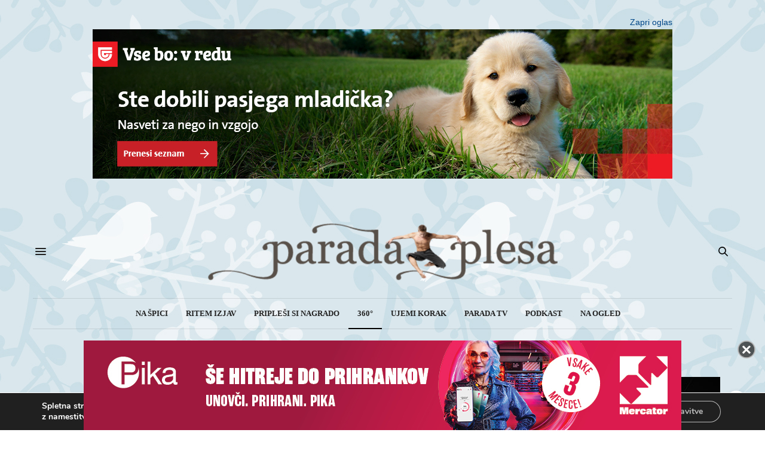

--- FILE ---
content_type: text/html; charset=UTF-8
request_url: https://www.paradaplesa.si/tristosestdeset/v-poletni-paradi-plesa-emina-baj-in-karin-putrih/
body_size: 21710
content:
<!doctype html>
<html lang="sl-SI" prefix="og: https://ogp.me/ns#">
<head>
	<meta charset="UTF-8">
	<meta name="viewport" content="width=device-width, initial-scale=1, maximum-scale=1, user-scalable=no, viewport-fit=cover">
	<link rel="profile" href="https://gmpg.org/xfn/11">
	<link rel="pingback" href="https://www.paradaplesa.si/xmlrpc.php">

	
	<meta http-equiv="x-dns-prefetch-control" content="on">
	<link rel="dns-prefetch" href="//fonts.googleapis.com" />
	<link rel="dns-prefetch" href="//fonts.gstatic.com" />
	<link rel="dns-prefetch" href="//0.gravatar.com/" />
	<link rel="dns-prefetch" href="//2.gravatar.com/" />
	<link rel="dns-prefetch" href="//1.gravatar.com/" />	<style>img:is([sizes="auto" i], [sizes^="auto," i]) { contain-intrinsic-size: 3000px 1500px }</style>
	
<!-- Search Engine Optimization by Rank Math - https://rankmath.com/ -->
<title>V poletni Paradi plesa. Emina Baj in Karin Putrih - Parada plesa</title>
<link data-rocket-preload as="style" href="https://fonts.googleapis.com/css?family=Lora%3A400%2C500%2C600%2C700%2C400i%2C500i%2C600i%2C700i&#038;subset=latin%2Clatin-ext&#038;display=swap" rel="preload">
<link href="https://fonts.googleapis.com/css?family=Lora%3A400%2C500%2C600%2C700%2C400i%2C500i%2C600i%2C700i&#038;subset=latin%2Clatin-ext&#038;display=swap" media="print" onload="this.media=&#039;all&#039;" rel="stylesheet">
<noscript><link rel="stylesheet" href="https://fonts.googleapis.com/css?family=Lora%3A400%2C500%2C600%2C700%2C400i%2C500i%2C600i%2C700i&#038;subset=latin%2Clatin-ext&#038;display=swap"></noscript>
<meta name="robots" content="index, follow, max-snippet:-1, max-video-preview:-1, max-image-preview:large"/>
<link rel="canonical" href="https://www.paradaplesa.si/tristosestdeset/v-poletni-paradi-plesa-emina-baj-in-karin-putrih/" />
<meta property="og:locale" content="sl_SI" />
<meta property="og:type" content="article" />
<meta property="og:title" content="V poletni Paradi plesa. Emina Baj in Karin Putrih - Parada plesa" />
<meta property="og:description" content="Vabljeni k ogledu poletne ponovitve. Kaj imata skupnega današnji gostji? Mnogo, obe sta namreč strastni pri tem, kar delata. Emina Baj pleše bosa, saj je njen afriški ples, njene korenine pa segajo v Kenijo. Karin Putrih pa mnogokrat obuje visoke pete, saj je ples v visokih petkah res nekaj posebnega. Poletno ponovitev si lahko ogledate&hellip;" />
<meta property="og:url" content="https://www.paradaplesa.si/tristosestdeset/v-poletni-paradi-plesa-emina-baj-in-karin-putrih/" />
<meta property="og:site_name" content="Parada plesa" />
<meta property="article:section" content="360°" />
<meta property="og:updated_time" content="2021-08-01T07:15:09+01:00" />
<meta property="og:image" content="https://www.paradaplesa.si/wp-content/uploads/karinputrihdrnaceminabajmaxinaslovka.jpg" />
<meta property="og:image:secure_url" content="https://www.paradaplesa.si/wp-content/uploads/karinputrihdrnaceminabajmaxinaslovka.jpg" />
<meta property="og:image:width" content="1521" />
<meta property="og:image:height" content="1206" />
<meta property="og:image:alt" content="V poletni Paradi plesa. Emina Baj in Karin Putrih" />
<meta property="og:image:type" content="image/jpeg" />
<meta property="article:published_time" content="2021-08-01T07:15:06+01:00" />
<meta property="article:modified_time" content="2021-08-01T07:15:09+01:00" />
<meta name="twitter:card" content="summary_large_image" />
<meta name="twitter:title" content="V poletni Paradi plesa. Emina Baj in Karin Putrih - Parada plesa" />
<meta name="twitter:description" content="Vabljeni k ogledu poletne ponovitve. Kaj imata skupnega današnji gostji? Mnogo, obe sta namreč strastni pri tem, kar delata. Emina Baj pleše bosa, saj je njen afriški ples, njene korenine pa segajo v Kenijo. Karin Putrih pa mnogokrat obuje visoke pete, saj je ples v visokih petkah res nekaj posebnega. Poletno ponovitev si lahko ogledate&hellip;" />
<meta name="twitter:image" content="https://www.paradaplesa.si/wp-content/uploads/karinputrihdrnaceminabajmaxinaslovka.jpg" />
<meta name="twitter:label1" content="Written by" />
<meta name="twitter:data1" content="Barbra Drnač" />
<meta name="twitter:label2" content="Time to read" />
<meta name="twitter:data2" content="Less than a minute" />
<script type="application/ld+json" class="rank-math-schema">{"@context":"https://schema.org","@graph":[{"@type":["NewsMediaOrganization","Organization"],"@id":"https://www.paradaplesa.si/#organization","name":"Parada plesa","url":"https://www.paradaplesa.si"},{"@type":"WebSite","@id":"https://www.paradaplesa.si/#website","url":"https://www.paradaplesa.si","name":"Parada plesa","publisher":{"@id":"https://www.paradaplesa.si/#organization"},"inLanguage":"sl-SI"},{"@type":"ImageObject","@id":"https://www.paradaplesa.si/wp-content/uploads/karinputrihdrnaceminabajmaxinaslovka.jpg","url":"https://www.paradaplesa.si/wp-content/uploads/karinputrihdrnaceminabajmaxinaslovka.jpg","width":"1521","height":"1206","inLanguage":"sl-SI"},{"@type":"WebPage","@id":"https://www.paradaplesa.si/tristosestdeset/v-poletni-paradi-plesa-emina-baj-in-karin-putrih/#webpage","url":"https://www.paradaplesa.si/tristosestdeset/v-poletni-paradi-plesa-emina-baj-in-karin-putrih/","name":"V poletni Paradi plesa. Emina Baj in Karin Putrih - Parada plesa","datePublished":"2021-08-01T07:15:06+01:00","dateModified":"2021-08-01T07:15:09+01:00","isPartOf":{"@id":"https://www.paradaplesa.si/#website"},"primaryImageOfPage":{"@id":"https://www.paradaplesa.si/wp-content/uploads/karinputrihdrnaceminabajmaxinaslovka.jpg"},"inLanguage":"sl-SI"},{"@type":"Person","@id":"https://www.paradaplesa.si/author/barbra/","name":"Barbra Drna\u010d","url":"https://www.paradaplesa.si/author/barbra/","image":{"@type":"ImageObject","@id":"https://secure.gravatar.com/avatar/fe7f4b23f99f88884a43989f773bebdcfe9202b1f3a25f32be650d615c8d9e73?s=96&amp;d=mm&amp;r=g","url":"https://secure.gravatar.com/avatar/fe7f4b23f99f88884a43989f773bebdcfe9202b1f3a25f32be650d615c8d9e73?s=96&amp;d=mm&amp;r=g","caption":"Barbra Drna\u010d","inLanguage":"sl-SI"},"sameAs":["https://paradaplesa.si"],"worksFor":{"@id":"https://www.paradaplesa.si/#organization"}},{"@type":"BlogPosting","headline":"V poletni Paradi plesa. Emina Baj in Karin Putrih - Parada plesa","datePublished":"2021-08-01T07:15:06+01:00","dateModified":"2021-08-01T07:15:09+01:00","author":{"@id":"https://www.paradaplesa.si/author/barbra/","name":"Barbra Drna\u010d"},"publisher":{"@id":"https://www.paradaplesa.si/#organization"},"description":"Vabljeni k ogledu poletne ponovitve.","name":"V poletni Paradi plesa. Emina Baj in Karin Putrih - Parada plesa","@id":"https://www.paradaplesa.si/tristosestdeset/v-poletni-paradi-plesa-emina-baj-in-karin-putrih/#richSnippet","isPartOf":{"@id":"https://www.paradaplesa.si/tristosestdeset/v-poletni-paradi-plesa-emina-baj-in-karin-putrih/#webpage"},"image":{"@id":"https://www.paradaplesa.si/wp-content/uploads/karinputrihdrnaceminabajmaxinaslovka.jpg"},"inLanguage":"sl-SI","mainEntityOfPage":{"@id":"https://www.paradaplesa.si/tristosestdeset/v-poletni-paradi-plesa-emina-baj-in-karin-putrih/#webpage"}}]}</script>
<!-- /Rank Math WordPress SEO plugin -->

<link rel='dns-prefetch' href='//cdn.plyr.io' />
<link rel='dns-prefetch' href='//fonts.googleapis.com' />
<link href='https://fonts.gstatic.com' crossorigin rel='preconnect' />
<link rel="alternate" type="application/rss+xml" title="Parada plesa &raquo; Vir" href="https://www.paradaplesa.si/feed/" />
<link rel="alternate" type="application/rss+xml" title="Parada plesa &raquo; Vir komentarjev" href="https://www.paradaplesa.si/comments/feed/" />
<link rel="preconnect" href="//fonts.gstatic.com/" crossorigin><style id='wp-emoji-styles-inline-css' type='text/css'>

	img.wp-smiley, img.emoji {
		display: inline !important;
		border: none !important;
		box-shadow: none !important;
		height: 1em !important;
		width: 1em !important;
		margin: 0 0.07em !important;
		vertical-align: -0.1em !important;
		background: none !important;
		padding: 0 !important;
	}
</style>
<link rel='stylesheet' id='wp-block-library-css' href='https://www.paradaplesa.si/wp-includes/css/dist/block-library/style.min.css?ver=6.8.3' media='all' />
<style id='classic-theme-styles-inline-css' type='text/css'>
/*! This file is auto-generated */
.wp-block-button__link{color:#fff;background-color:#32373c;border-radius:9999px;box-shadow:none;text-decoration:none;padding:calc(.667em + 2px) calc(1.333em + 2px);font-size:1.125em}.wp-block-file__button{background:#32373c;color:#fff;text-decoration:none}
</style>
<style id='global-styles-inline-css' type='text/css'>
:root{--wp--preset--aspect-ratio--square: 1;--wp--preset--aspect-ratio--4-3: 4/3;--wp--preset--aspect-ratio--3-4: 3/4;--wp--preset--aspect-ratio--3-2: 3/2;--wp--preset--aspect-ratio--2-3: 2/3;--wp--preset--aspect-ratio--16-9: 16/9;--wp--preset--aspect-ratio--9-16: 9/16;--wp--preset--color--black: #000000;--wp--preset--color--cyan-bluish-gray: #abb8c3;--wp--preset--color--white: #ffffff;--wp--preset--color--pale-pink: #f78da7;--wp--preset--color--vivid-red: #cf2e2e;--wp--preset--color--luminous-vivid-orange: #ff6900;--wp--preset--color--luminous-vivid-amber: #fcb900;--wp--preset--color--light-green-cyan: #7bdcb5;--wp--preset--color--vivid-green-cyan: #00d084;--wp--preset--color--pale-cyan-blue: #8ed1fc;--wp--preset--color--vivid-cyan-blue: #0693e3;--wp--preset--color--vivid-purple: #9b51e0;--wp--preset--color--thb-accent: #000000;--wp--preset--gradient--vivid-cyan-blue-to-vivid-purple: linear-gradient(135deg,rgba(6,147,227,1) 0%,rgb(155,81,224) 100%);--wp--preset--gradient--light-green-cyan-to-vivid-green-cyan: linear-gradient(135deg,rgb(122,220,180) 0%,rgb(0,208,130) 100%);--wp--preset--gradient--luminous-vivid-amber-to-luminous-vivid-orange: linear-gradient(135deg,rgba(252,185,0,1) 0%,rgba(255,105,0,1) 100%);--wp--preset--gradient--luminous-vivid-orange-to-vivid-red: linear-gradient(135deg,rgba(255,105,0,1) 0%,rgb(207,46,46) 100%);--wp--preset--gradient--very-light-gray-to-cyan-bluish-gray: linear-gradient(135deg,rgb(238,238,238) 0%,rgb(169,184,195) 100%);--wp--preset--gradient--cool-to-warm-spectrum: linear-gradient(135deg,rgb(74,234,220) 0%,rgb(151,120,209) 20%,rgb(207,42,186) 40%,rgb(238,44,130) 60%,rgb(251,105,98) 80%,rgb(254,248,76) 100%);--wp--preset--gradient--blush-light-purple: linear-gradient(135deg,rgb(255,206,236) 0%,rgb(152,150,240) 100%);--wp--preset--gradient--blush-bordeaux: linear-gradient(135deg,rgb(254,205,165) 0%,rgb(254,45,45) 50%,rgb(107,0,62) 100%);--wp--preset--gradient--luminous-dusk: linear-gradient(135deg,rgb(255,203,112) 0%,rgb(199,81,192) 50%,rgb(65,88,208) 100%);--wp--preset--gradient--pale-ocean: linear-gradient(135deg,rgb(255,245,203) 0%,rgb(182,227,212) 50%,rgb(51,167,181) 100%);--wp--preset--gradient--electric-grass: linear-gradient(135deg,rgb(202,248,128) 0%,rgb(113,206,126) 100%);--wp--preset--gradient--midnight: linear-gradient(135deg,rgb(2,3,129) 0%,rgb(40,116,252) 100%);--wp--preset--font-size--small: 13px;--wp--preset--font-size--medium: 20px;--wp--preset--font-size--large: 36px;--wp--preset--font-size--x-large: 42px;--wp--preset--spacing--20: 0.44rem;--wp--preset--spacing--30: 0.67rem;--wp--preset--spacing--40: 1rem;--wp--preset--spacing--50: 1.5rem;--wp--preset--spacing--60: 2.25rem;--wp--preset--spacing--70: 3.38rem;--wp--preset--spacing--80: 5.06rem;--wp--preset--shadow--natural: 6px 6px 9px rgba(0, 0, 0, 0.2);--wp--preset--shadow--deep: 12px 12px 50px rgba(0, 0, 0, 0.4);--wp--preset--shadow--sharp: 6px 6px 0px rgba(0, 0, 0, 0.2);--wp--preset--shadow--outlined: 6px 6px 0px -3px rgba(255, 255, 255, 1), 6px 6px rgba(0, 0, 0, 1);--wp--preset--shadow--crisp: 6px 6px 0px rgba(0, 0, 0, 1);}:where(.is-layout-flex){gap: 0.5em;}:where(.is-layout-grid){gap: 0.5em;}body .is-layout-flex{display: flex;}.is-layout-flex{flex-wrap: wrap;align-items: center;}.is-layout-flex > :is(*, div){margin: 0;}body .is-layout-grid{display: grid;}.is-layout-grid > :is(*, div){margin: 0;}:where(.wp-block-columns.is-layout-flex){gap: 2em;}:where(.wp-block-columns.is-layout-grid){gap: 2em;}:where(.wp-block-post-template.is-layout-flex){gap: 1.25em;}:where(.wp-block-post-template.is-layout-grid){gap: 1.25em;}.has-black-color{color: var(--wp--preset--color--black) !important;}.has-cyan-bluish-gray-color{color: var(--wp--preset--color--cyan-bluish-gray) !important;}.has-white-color{color: var(--wp--preset--color--white) !important;}.has-pale-pink-color{color: var(--wp--preset--color--pale-pink) !important;}.has-vivid-red-color{color: var(--wp--preset--color--vivid-red) !important;}.has-luminous-vivid-orange-color{color: var(--wp--preset--color--luminous-vivid-orange) !important;}.has-luminous-vivid-amber-color{color: var(--wp--preset--color--luminous-vivid-amber) !important;}.has-light-green-cyan-color{color: var(--wp--preset--color--light-green-cyan) !important;}.has-vivid-green-cyan-color{color: var(--wp--preset--color--vivid-green-cyan) !important;}.has-pale-cyan-blue-color{color: var(--wp--preset--color--pale-cyan-blue) !important;}.has-vivid-cyan-blue-color{color: var(--wp--preset--color--vivid-cyan-blue) !important;}.has-vivid-purple-color{color: var(--wp--preset--color--vivid-purple) !important;}.has-black-background-color{background-color: var(--wp--preset--color--black) !important;}.has-cyan-bluish-gray-background-color{background-color: var(--wp--preset--color--cyan-bluish-gray) !important;}.has-white-background-color{background-color: var(--wp--preset--color--white) !important;}.has-pale-pink-background-color{background-color: var(--wp--preset--color--pale-pink) !important;}.has-vivid-red-background-color{background-color: var(--wp--preset--color--vivid-red) !important;}.has-luminous-vivid-orange-background-color{background-color: var(--wp--preset--color--luminous-vivid-orange) !important;}.has-luminous-vivid-amber-background-color{background-color: var(--wp--preset--color--luminous-vivid-amber) !important;}.has-light-green-cyan-background-color{background-color: var(--wp--preset--color--light-green-cyan) !important;}.has-vivid-green-cyan-background-color{background-color: var(--wp--preset--color--vivid-green-cyan) !important;}.has-pale-cyan-blue-background-color{background-color: var(--wp--preset--color--pale-cyan-blue) !important;}.has-vivid-cyan-blue-background-color{background-color: var(--wp--preset--color--vivid-cyan-blue) !important;}.has-vivid-purple-background-color{background-color: var(--wp--preset--color--vivid-purple) !important;}.has-black-border-color{border-color: var(--wp--preset--color--black) !important;}.has-cyan-bluish-gray-border-color{border-color: var(--wp--preset--color--cyan-bluish-gray) !important;}.has-white-border-color{border-color: var(--wp--preset--color--white) !important;}.has-pale-pink-border-color{border-color: var(--wp--preset--color--pale-pink) !important;}.has-vivid-red-border-color{border-color: var(--wp--preset--color--vivid-red) !important;}.has-luminous-vivid-orange-border-color{border-color: var(--wp--preset--color--luminous-vivid-orange) !important;}.has-luminous-vivid-amber-border-color{border-color: var(--wp--preset--color--luminous-vivid-amber) !important;}.has-light-green-cyan-border-color{border-color: var(--wp--preset--color--light-green-cyan) !important;}.has-vivid-green-cyan-border-color{border-color: var(--wp--preset--color--vivid-green-cyan) !important;}.has-pale-cyan-blue-border-color{border-color: var(--wp--preset--color--pale-cyan-blue) !important;}.has-vivid-cyan-blue-border-color{border-color: var(--wp--preset--color--vivid-cyan-blue) !important;}.has-vivid-purple-border-color{border-color: var(--wp--preset--color--vivid-purple) !important;}.has-vivid-cyan-blue-to-vivid-purple-gradient-background{background: var(--wp--preset--gradient--vivid-cyan-blue-to-vivid-purple) !important;}.has-light-green-cyan-to-vivid-green-cyan-gradient-background{background: var(--wp--preset--gradient--light-green-cyan-to-vivid-green-cyan) !important;}.has-luminous-vivid-amber-to-luminous-vivid-orange-gradient-background{background: var(--wp--preset--gradient--luminous-vivid-amber-to-luminous-vivid-orange) !important;}.has-luminous-vivid-orange-to-vivid-red-gradient-background{background: var(--wp--preset--gradient--luminous-vivid-orange-to-vivid-red) !important;}.has-very-light-gray-to-cyan-bluish-gray-gradient-background{background: var(--wp--preset--gradient--very-light-gray-to-cyan-bluish-gray) !important;}.has-cool-to-warm-spectrum-gradient-background{background: var(--wp--preset--gradient--cool-to-warm-spectrum) !important;}.has-blush-light-purple-gradient-background{background: var(--wp--preset--gradient--blush-light-purple) !important;}.has-blush-bordeaux-gradient-background{background: var(--wp--preset--gradient--blush-bordeaux) !important;}.has-luminous-dusk-gradient-background{background: var(--wp--preset--gradient--luminous-dusk) !important;}.has-pale-ocean-gradient-background{background: var(--wp--preset--gradient--pale-ocean) !important;}.has-electric-grass-gradient-background{background: var(--wp--preset--gradient--electric-grass) !important;}.has-midnight-gradient-background{background: var(--wp--preset--gradient--midnight) !important;}.has-small-font-size{font-size: var(--wp--preset--font-size--small) !important;}.has-medium-font-size{font-size: var(--wp--preset--font-size--medium) !important;}.has-large-font-size{font-size: var(--wp--preset--font-size--large) !important;}.has-x-large-font-size{font-size: var(--wp--preset--font-size--x-large) !important;}
:where(.wp-block-post-template.is-layout-flex){gap: 1.25em;}:where(.wp-block-post-template.is-layout-grid){gap: 1.25em;}
:where(.wp-block-columns.is-layout-flex){gap: 2em;}:where(.wp-block-columns.is-layout-grid){gap: 2em;}
:root :where(.wp-block-pullquote){font-size: 1.5em;line-height: 1.6;}
</style>
<link data-minify="1" rel='stylesheet' id='custom-css-css' href='https://www.paradaplesa.si/wp-content/cache/min/1/wp-content/themes/thevoux-wp-child/scss/style.css?ver=1767596560' media='all' />
<link data-minify="1" rel='stylesheet' id='thb-fa-css' href='https://www.paradaplesa.si/wp-content/cache/min/1/wp-content/themes/thevoux-wp/assets/css/font-awesome.min.css?ver=1767596560' media='all' />
<link data-minify="1" rel='stylesheet' id='thb-app-css' href='https://www.paradaplesa.si/wp-content/cache/min/1/wp-content/themes/thevoux-wp/assets/css/app.css?ver=1767596560' media='all' />
<style id='thb-app-inline-css' type='text/css'>
body {font-family:Georgia, 'BlinkMacSystemFont', -apple-system, 'Roboto', 'Lucida Sans';}@media only screen and (min-width:40.063em) {.header .logo .logoimg {max-height:120px;}.header .logo .logoimg[src$=".svg"] {max-height:100%;height:120px;}}h1, h2, h3, h4, h5, h6, .mont, .wpcf7-response-output, label, .select-wrapper select, .wp-caption .wp-caption-text, .smalltitle, .toggle .title, q, blockquote p, cite, table tr th, table tr td, #footer.style3 .menu, #footer.style2 .menu, #footer.style4 .menu, .product-title, .social_bar, .widget.widget_socialcounter ul.style2 li {font-family:Georgia, 'BlinkMacSystemFont', -apple-system, 'Roboto', 'Lucida Sans';}input[type="submit"],.button,.btn,.thb-text-button {letter-spacing:0.02em !important;}em {}h1,.h1 {}h2 {}h3 {}h4 {}h5 {}h6 {}a,.header .nav_holder.dark .full-menu-container .full-menu > li > a:hover,.full-menu-container.light-menu-color .full-menu > li > a:hover,.full-menu-container .full-menu > li.active > a, .full-menu-container .full-menu > li.sfHover > a,.full-menu-container .full-menu > li > a:hover,.full-menu-container .full-menu > li.menu-item-has-children.menu-item-mega-parent .thb_mega_menu_holder .thb_mega_menu li.active a,.full-menu-container .full-menu > li.menu-item-has-children.menu-item-mega-parent .thb_mega_menu_holder .thb_mega_menu li.active a .fa,.post.featured-style4 .featured-title,.post-detail .article-tags a,.post .post-content .post-review .average,.post .post-content .post-review .thb-counter,#archive-title h1 span,.widget > strong.style1,.widget.widget_recent_entries ul li .url, .widget.widget_recent_comments ul li .url,.thb-mobile-menu li a.active,.thb-mobile-menu-secondary li a:hover,q, blockquote p,cite,.notification-box a:not(.button),.video_playlist .video_play.vertical.video-active,.video_playlist .video_play.vertical.video-active h6,.not-found p,.thb_tabs .tabs h6 a:hover,.thb_tabs .tabs dd.active h6 a,.cart_totals table tr.order-total td,.shop_table tbody tr td.order-status.approved,.shop_table tbody tr td.product-quantity .wishlist-in-stock,.shop_table tbody tr td.product-stock-status .wishlist-in-stock ,.payment_methods li .about_paypal,.place-order .terms label a,.woocommerce-MyAccount-navigation ul li:hover a, .woocommerce-MyAccount-navigation ul li.is-active a,.product .product-information .price > .amount,.product .product-information .price ins .amount,.product .product-information .wc-forward:hover,.product .product-information .product_meta > span a,.product .product-information .product_meta > span .sku,.woocommerce-tabs .wc-tabs li a:hover,.woocommerce-tabs .wc-tabs li.active a,.thb-selectionSharer a.email:hover,.widget ul.menu .current-menu-item>a,.btn.transparent-accent, .btn:focus.transparent-accent, .button.transparent-accent, input[type=submit].transparent-accent,.has-thb-accent-color,.wp-block-button .wp-block-button__link.has-thb-accent-color {color:#000000;}.plyr__control--overlaid,.plyr--video .plyr__control.plyr__tab-focus, .plyr--video .plyr__control:hover, .plyr--video .plyr__control[aria-expanded=true] {background:#000000;}.plyr--full-ui input[type=range] {color:#000000;}.header-submenu-style2 .full-menu-container .full-menu > li.menu-item-has-children.menu-item-mega-parent .thb_mega_menu_holder,.custom_check + .custom_label:hover:before,.thb-pricing-table .thb-pricing-column.highlight-true .pricing-container,.woocommerce-MyAccount-navigation ul li:hover a, .woocommerce-MyAccount-navigation ul li.is-active a,.thb_3dimg:hover .image_link,.btn.transparent-accent, .btn:focus.transparent-accent, .button.transparent-accent, input[type=submit].transparent-accent,.posts.style13-posts .pagination ul .page-numbers:not(.dots):hover, .posts.style13-posts .pagination ul .page-numbers.current, .posts.style13-posts .pagination .nav-links .page-numbers:not(.dots):hover, .posts.style13-posts .pagination .nav-links .page-numbers.current {border-color:#000000;}.header .social-holder .social_header:hover .social_icon,.thb_3dimg .title svg,.thb_3dimg .arrow svg {fill:#000000;}.header .social-holder .quick_cart .float_count,.header.fixed .progress,.post .post-gallery.has-gallery:after,.post.featured-style4:hover .featured-title,.post-detail .post-detail-gallery .gallery-link:hover,.thb-progress span,#archive-title,.widget .count-image .count,.slick-nav:hover,.btn:not(.white):hover,.btn:not(.white):focus:hover,.button:not(.white):hover,input[type=submit]:not(.white):hover,.btn.accent,.btn:focus.accent,.button.accent,input[type=submit].accent,.custom_check + .custom_label:after,[class^="tag-link"]:hover, .tag-cloud-link:hover.category_container.style3:before,.highlight.accent,.video_playlist .video_play.video-active,.thb_tabs .tabs h6 a:after,.btn.transparent-accent:hover, .btn:focus.transparent-accent:hover, .button.transparent-accent:hover, input[type=submit].transparent-accent:hover,.thb-hotspot-container .thb-hotspot.pin-accent,.posts.style13-posts .pagination ul .page-numbers:not(.dots):hover, .posts.style13-posts .pagination ul .page-numbers.current, .posts.style13-posts .pagination .nav-links .page-numbers:not(.dots):hover, .posts.style13-posts .pagination .nav-links .page-numbers.current,.has-thb-accent-background-color,.wp-block-button .wp-block-button__link.has-thb-accent-background-color {background-color:#000000;}.btn.accent:hover,.btn:focus.accent:hover,.button.accent:hover,input[type=submit].accent:hover {background-color:#000000;}.header-submenu-style2 .full-menu-container .full-menu > li.menu-item-has-children .sub-menu:not(.thb_mega_menu),.woocommerce-MyAccount-navigation ul li:hover + li a, .woocommerce-MyAccount-navigation ul li.is-active + li a {border-top-color:#000000;}.woocommerce-tabs .wc-tabs li a:after {border-bottom-color:#000000;}.header-submenu-style2 .full-menu-container .full-menu>li.menu-item-has-children .sub-menu:not(.thb_mega_menu),.header-submenu-style2 .full-menu-container .full-menu>li.menu-item-has-children.menu-item-mega-parent .thb_mega_menu_holder {border-top-color:#000000;}.header-submenu-style3 .full-menu-container .full-menu>li.menu-item-has-children.menu-item-mega-parent .thb_mega_menu_holder .thb_mega_menu li.active a,.header-submenu-style3 .full-menu-container .full-menu > li.menu-item-has-children .sub-menu:not(.thb_mega_menu) li a:hover {background:rgba(0,0,0, 0.2);}.post.carousel-style12:hover {background:rgba(0,0,0, 0.1);}blockquote:before,blockquote:after {background:rgba(0,0,0, 0.2);}@media only screen and (max-width:40.063em) {.post.featured-style4 .featured-title,.post.category-widget-slider .featured-title {background:#000000;}}.widget > strong {color:#000000 !important;}.header.fixed .header_top .progress {background:#000000;}.full-menu-container .full-menu > li > a,#footer.style2 .menu,#footer.style3 .menu,#footer.style4 .menu,#footer.style5 .menu {}.subheader-menu>li>a {}.full-menu-container .full-menu > li > a,#footer.style2 .menu,#footer.style3 .menu,#footer.style4 .menu,#footer.style5 .menu {}.thb-mobile-menu>li>a,.thb-mobile-menu-secondary li a {}.thb-mobile-menu .sub-menu li a {}.post .post-title h1 {}.post-links,.thb-post-top,.post-meta,.post-author,.post-title-bullets li button span {}.post-detail .post-content:before {}.social_bar ul li a {}#footer.style2 .menu,#footer.style3 .menu,#footer.style4 .menu,#footer.style5 .menu {}.post-detail-style2-row .post-detail .post-title-container,.sidebar .sidebar_inner {background-color:#ffffff}.btn.large { height:auto; }
</style>
<link rel='stylesheet' id='thb-style-css' href='https://www.paradaplesa.si/wp-content/themes/thevoux-wp-child/style.css?ver=6.9.0' media='all' />

<link data-minify="1" rel='stylesheet' id='moove_gdpr_frontend-css' href='https://www.paradaplesa.si/wp-content/cache/min/1/wp-content/plugins/gdpr-cookie-compliance/dist/styles/gdpr-main.css?ver=1767596560' media='all' />
<style id='moove_gdpr_frontend-inline-css' type='text/css'>
#moove_gdpr_cookie_modal,#moove_gdpr_cookie_info_bar,.gdpr_cookie_settings_shortcode_content{font-family:Nunito,sans-serif}#moove_gdpr_save_popup_settings_button{background-color:#373737;color:#fff}#moove_gdpr_save_popup_settings_button:hover{background-color:#000}#moove_gdpr_cookie_info_bar .moove-gdpr-info-bar-container .moove-gdpr-info-bar-content a.mgbutton,#moove_gdpr_cookie_info_bar .moove-gdpr-info-bar-container .moove-gdpr-info-bar-content button.mgbutton{background-color:#0C4DA2}#moove_gdpr_cookie_modal .moove-gdpr-modal-content .moove-gdpr-modal-footer-content .moove-gdpr-button-holder a.mgbutton,#moove_gdpr_cookie_modal .moove-gdpr-modal-content .moove-gdpr-modal-footer-content .moove-gdpr-button-holder button.mgbutton,.gdpr_cookie_settings_shortcode_content .gdpr-shr-button.button-green{background-color:#0C4DA2;border-color:#0C4DA2}#moove_gdpr_cookie_modal .moove-gdpr-modal-content .moove-gdpr-modal-footer-content .moove-gdpr-button-holder a.mgbutton:hover,#moove_gdpr_cookie_modal .moove-gdpr-modal-content .moove-gdpr-modal-footer-content .moove-gdpr-button-holder button.mgbutton:hover,.gdpr_cookie_settings_shortcode_content .gdpr-shr-button.button-green:hover{background-color:#fff;color:#0C4DA2}#moove_gdpr_cookie_modal .moove-gdpr-modal-content .moove-gdpr-modal-close i,#moove_gdpr_cookie_modal .moove-gdpr-modal-content .moove-gdpr-modal-close span.gdpr-icon{background-color:#0C4DA2;border:1px solid #0C4DA2}#moove_gdpr_cookie_info_bar span.change-settings-button.focus-g,#moove_gdpr_cookie_info_bar span.change-settings-button:focus,#moove_gdpr_cookie_info_bar button.change-settings-button.focus-g,#moove_gdpr_cookie_info_bar button.change-settings-button:focus{-webkit-box-shadow:0 0 1px 3px #0C4DA2;-moz-box-shadow:0 0 1px 3px #0C4DA2;box-shadow:0 0 1px 3px #0C4DA2}#moove_gdpr_cookie_modal .moove-gdpr-modal-content .moove-gdpr-modal-close i:hover,#moove_gdpr_cookie_modal .moove-gdpr-modal-content .moove-gdpr-modal-close span.gdpr-icon:hover,#moove_gdpr_cookie_info_bar span[data-href]>u.change-settings-button{color:#0C4DA2}#moove_gdpr_cookie_modal .moove-gdpr-modal-content .moove-gdpr-modal-left-content #moove-gdpr-menu li.menu-item-selected a span.gdpr-icon,#moove_gdpr_cookie_modal .moove-gdpr-modal-content .moove-gdpr-modal-left-content #moove-gdpr-menu li.menu-item-selected button span.gdpr-icon{color:inherit}#moove_gdpr_cookie_modal .moove-gdpr-modal-content .moove-gdpr-modal-left-content #moove-gdpr-menu li a span.gdpr-icon,#moove_gdpr_cookie_modal .moove-gdpr-modal-content .moove-gdpr-modal-left-content #moove-gdpr-menu li button span.gdpr-icon{color:inherit}#moove_gdpr_cookie_modal .gdpr-acc-link{line-height:0;font-size:0;color:transparent;position:absolute}#moove_gdpr_cookie_modal .moove-gdpr-modal-content .moove-gdpr-modal-close:hover i,#moove_gdpr_cookie_modal .moove-gdpr-modal-content .moove-gdpr-modal-left-content #moove-gdpr-menu li a,#moove_gdpr_cookie_modal .moove-gdpr-modal-content .moove-gdpr-modal-left-content #moove-gdpr-menu li button,#moove_gdpr_cookie_modal .moove-gdpr-modal-content .moove-gdpr-modal-left-content #moove-gdpr-menu li button i,#moove_gdpr_cookie_modal .moove-gdpr-modal-content .moove-gdpr-modal-left-content #moove-gdpr-menu li a i,#moove_gdpr_cookie_modal .moove-gdpr-modal-content .moove-gdpr-tab-main .moove-gdpr-tab-main-content a:hover,#moove_gdpr_cookie_info_bar.moove-gdpr-dark-scheme .moove-gdpr-info-bar-container .moove-gdpr-info-bar-content a.mgbutton:hover,#moove_gdpr_cookie_info_bar.moove-gdpr-dark-scheme .moove-gdpr-info-bar-container .moove-gdpr-info-bar-content button.mgbutton:hover,#moove_gdpr_cookie_info_bar.moove-gdpr-dark-scheme .moove-gdpr-info-bar-container .moove-gdpr-info-bar-content a:hover,#moove_gdpr_cookie_info_bar.moove-gdpr-dark-scheme .moove-gdpr-info-bar-container .moove-gdpr-info-bar-content button:hover,#moove_gdpr_cookie_info_bar.moove-gdpr-dark-scheme .moove-gdpr-info-bar-container .moove-gdpr-info-bar-content span.change-settings-button:hover,#moove_gdpr_cookie_info_bar.moove-gdpr-dark-scheme .moove-gdpr-info-bar-container .moove-gdpr-info-bar-content button.change-settings-button:hover,#moove_gdpr_cookie_info_bar.moove-gdpr-dark-scheme .moove-gdpr-info-bar-container .moove-gdpr-info-bar-content u.change-settings-button:hover,#moove_gdpr_cookie_info_bar span[data-href]>u.change-settings-button,#moove_gdpr_cookie_info_bar.moove-gdpr-dark-scheme .moove-gdpr-info-bar-container .moove-gdpr-info-bar-content a.mgbutton.focus-g,#moove_gdpr_cookie_info_bar.moove-gdpr-dark-scheme .moove-gdpr-info-bar-container .moove-gdpr-info-bar-content button.mgbutton.focus-g,#moove_gdpr_cookie_info_bar.moove-gdpr-dark-scheme .moove-gdpr-info-bar-container .moove-gdpr-info-bar-content a.focus-g,#moove_gdpr_cookie_info_bar.moove-gdpr-dark-scheme .moove-gdpr-info-bar-container .moove-gdpr-info-bar-content button.focus-g,#moove_gdpr_cookie_info_bar.moove-gdpr-dark-scheme .moove-gdpr-info-bar-container .moove-gdpr-info-bar-content a.mgbutton:focus,#moove_gdpr_cookie_info_bar.moove-gdpr-dark-scheme .moove-gdpr-info-bar-container .moove-gdpr-info-bar-content button.mgbutton:focus,#moove_gdpr_cookie_info_bar.moove-gdpr-dark-scheme .moove-gdpr-info-bar-container .moove-gdpr-info-bar-content a:focus,#moove_gdpr_cookie_info_bar.moove-gdpr-dark-scheme .moove-gdpr-info-bar-container .moove-gdpr-info-bar-content button:focus,#moove_gdpr_cookie_info_bar.moove-gdpr-dark-scheme .moove-gdpr-info-bar-container .moove-gdpr-info-bar-content span.change-settings-button.focus-g,span.change-settings-button:focus,button.change-settings-button.focus-g,button.change-settings-button:focus,#moove_gdpr_cookie_info_bar.moove-gdpr-dark-scheme .moove-gdpr-info-bar-container .moove-gdpr-info-bar-content u.change-settings-button.focus-g,#moove_gdpr_cookie_info_bar.moove-gdpr-dark-scheme .moove-gdpr-info-bar-container .moove-gdpr-info-bar-content u.change-settings-button:focus{color:#0C4DA2}#moove_gdpr_cookie_modal .moove-gdpr-branding.focus-g span,#moove_gdpr_cookie_modal .moove-gdpr-modal-content .moove-gdpr-tab-main a.focus-g{color:#0C4DA2}#moove_gdpr_cookie_modal.gdpr_lightbox-hide{display:none}
</style>
<script type="text/javascript" src="https://www.paradaplesa.si/wp-includes/js/jquery/jquery.min.js?ver=3.7.1" id="jquery-core-js" data-rocket-defer defer></script>
<script type="text/javascript" src="https://www.paradaplesa.si/wp-includes/js/jquery/jquery-migrate.min.js?ver=3.4.1" id="jquery-migrate-js" data-rocket-defer defer></script>
<script data-minify="1" type="text/javascript" src="https://www.paradaplesa.si/wp-content/cache/min/1/wp-content/themes/thevoux-wp-child/assets/script.js?ver=1767596560" id="custom-child-script-js" data-rocket-defer defer></script>
<link rel="https://api.w.org/" href="https://www.paradaplesa.si/wp-json/" /><link rel="alternate" title="JSON" type="application/json" href="https://www.paradaplesa.si/wp-json/wp/v2/posts/99692" /><link rel="EditURI" type="application/rsd+xml" title="RSD" href="https://www.paradaplesa.si/xmlrpc.php?rsd" />
<meta name="generator" content="WordPress 6.8.3" />
<link rel='shortlink' href='https://www.paradaplesa.si/?p=99692' />
<link rel="alternate" title="oEmbed (JSON)" type="application/json+oembed" href="https://www.paradaplesa.si/wp-json/oembed/1.0/embed?url=https%3A%2F%2Fwww.paradaplesa.si%2Ftristosestdeset%2Fv-poletni-paradi-plesa-emina-baj-in-karin-putrih%2F" />
<link rel="alternate" title="oEmbed (XML)" type="text/xml+oembed" href="https://www.paradaplesa.si/wp-json/oembed/1.0/embed?url=https%3A%2F%2Fwww.paradaplesa.si%2Ftristosestdeset%2Fv-poletni-paradi-plesa-emina-baj-in-karin-putrih%2F&#038;format=xml" />
<script type="text/javascript">
(function(url){
	if(/(?:Chrome\/26\.0\.1410\.63 Safari\/537\.31|WordfenceTestMonBot)/.test(navigator.userAgent)){ return; }
	var addEvent = function(evt, handler) {
		if (window.addEventListener) {
			document.addEventListener(evt, handler, false);
		} else if (window.attachEvent) {
			document.attachEvent('on' + evt, handler);
		}
	};
	var removeEvent = function(evt, handler) {
		if (window.removeEventListener) {
			document.removeEventListener(evt, handler, false);
		} else if (window.detachEvent) {
			document.detachEvent('on' + evt, handler);
		}
	};
	var evts = 'contextmenu dblclick drag dragend dragenter dragleave dragover dragstart drop keydown keypress keyup mousedown mousemove mouseout mouseover mouseup mousewheel scroll'.split(' ');
	var logHuman = function() {
		if (window.wfLogHumanRan) { return; }
		window.wfLogHumanRan = true;
		var wfscr = document.createElement('script');
		wfscr.type = 'text/javascript';
		wfscr.async = true;
		wfscr.src = url + '&r=' + Math.random();
		(document.getElementsByTagName('head')[0]||document.getElementsByTagName('body')[0]).appendChild(wfscr);
		for (var i = 0; i < evts.length; i++) {
			removeEvent(evts[i], logHuman);
		}
	};
	for (var i = 0; i < evts.length; i++) {
		addEvent(evts[i], logHuman);
	}
})('//www.paradaplesa.si/?wordfence_lh=1&hid=0AE66BDB7A4E3233C7C3842CB8B0E7EA');
</script>		<style type="text/css">.pp-podcast {opacity: 0;}</style>
		<meta name="generator" content="Powered by WPBakery Page Builder - drag and drop page builder for WordPress."/>
<link rel="icon" href="https://www.paradaplesa.si/wp-content/uploads/cropped-fav-parada-32x32.png.webp" sizes="32x32" />
<link rel="icon" href="https://www.paradaplesa.si/wp-content/uploads/cropped-fav-parada-192x192.png.webp" sizes="192x192" />
<link rel="apple-touch-icon" href="https://www.paradaplesa.si/wp-content/uploads/cropped-fav-parada-180x180.png.webp" />
<meta name="msapplication-TileImage" content="https://www.paradaplesa.si/wp-content/uploads/cropped-fav-parada-270x270.png" />
<noscript><style> .wpb_animate_when_almost_visible { opacity: 1; }</style></noscript><noscript><style id="rocket-lazyload-nojs-css">.rll-youtube-player, [data-lazy-src]{display:none !important;}</style></noscript>
	<!-- MailerLite Universal -->
	<script>
		(function(w,d,e,u,f,l,n){w[f]=w[f]||function(){(w[f].q=w[f].q||[])
			.push(arguments);},l=d.createElement(e),l.async=1,l.src=u,
			n=d.getElementsByTagName(e)[0],n.parentNode.insertBefore(l,n);})
		(window,document,'script','https://assets.mailerlite.com/js/universal.js','ml');
		ml('account', '587763');
	</script>
	<!-- End MailerLite Universal -->
	
	
<meta name="generator" content="WP Rocket 3.19.0.1" data-wpr-features="wpr_defer_js wpr_minify_js wpr_lazyload_images wpr_lazyload_iframes wpr_image_dimensions wpr_cache_webp wpr_minify_css wpr_desktop" /></head>
<body data-rsssl=1 class="wp-singular post-template-default single single-post postid-99692 single-format-standard wp-theme-thevoux-wp wp-child-theme-thevoux-wp-child category-5 category-tristosestdeset article-dropcap-off thb-borders-off thb-rounded-forms-off social_black-on header_submenu_color-light mobile_menu_animation- header-submenu-style1 thb-pinit-on thb-single-product-ajax-on wpb-js-composer js-comp-ver-6.10.0 vc_responsive">


<!-- / post type --><!-- SID: 360 --><script>
    (function(a,g,b,c){a[c]=a[c]||function(){

        "undefined"===typeof a.ipromNS?(a[c].q=a[c].q||[]).push(arguments):a.ipromNS.execute(arguments)};

    var k=function(){var b=g.getElementsByTagName("script")[0];return function h(f){var e=f.shift();a[c]("setConfig",{server:e});

        var d=document.createElement("script");0<f.length&&(d.onerror=function(){a[c]("setConfig",{blocked:!0});h(f)});

        d.src="//cdn."+e+"/ipromNS.js";d.async=!0;d.defer=!0;b.parentNode.insertBefore(d,b)}}(),e=b;"string"===typeof b&&(e=[b]);k(e)

    })(window, document,[ "ipromcloud.com"],"_ipromNS");


    _ipromNS("init", {

        sitePath      : ["paradaplesa","360"],  /*second value of sitePath array is equal to SID*/

        cookieConsent : true /*based on site cookie policy*/

    });
    </script><div data-rocket-location-hash="d91cd8fb38ae174735a0b3e0d076a028" id="wrapper" class="thb-page-transition-off">
	<!-- Start Mobile Menu -->
<nav id="mobile-menu" class="light">
	<div class="custom_scroll" id="menu-scroll">
		<a href="#" class="close"><svg xmlns="http://www.w3.org/2000/svg" viewBox="0 0 64 64" enable-background="new 0 0 64 64"><g fill="none" stroke="#000" stroke-width="2" stroke-miterlimit="10"><path d="m18.947 17.15l26.1 25.903"/><path d="m19.05 43.15l25.902-26.1"/></g></svg></a>
		<a href="https://www.paradaplesa.si/" class="logolink" title="Parada plesa">
			<img width="847" height="137" src="data:image/svg+xml,%3Csvg%20xmlns='http://www.w3.org/2000/svg'%20viewBox='0%200%20847%20137'%3E%3C/svg%3E" class="logoimg" alt="Parada plesa" data-lazy-src="/wp-content/uploads/logo.png.webp"/><noscript><img width="847" height="137" src="/wp-content/uploads/logo.png.webp" class="logoimg" alt="Parada plesa"/></noscript>
		</a>
					<ul id="menu-glavni-meni" class="thb-mobile-menu"><li id="menu-item-18" class=" menu-item menu-item-type-taxonomy menu-item-object-category menu-item-18"><a href="https://www.paradaplesa.si/kategorija/na-spici/">Na špici</a></li>
<li id="menu-item-21" class=" menu-item menu-item-type-taxonomy menu-item-object-category menu-item-21"><a href="https://www.paradaplesa.si/kategorija/ritem-izjav/">Ritem izjav</a></li>
<li id="menu-item-3019" class=" menu-item menu-item-type-custom menu-item-object-custom menu-item-3019"><a href="/priplesi-si-nagrado/?latest">Pripleši si nagrado</a></li>
<li id="menu-item-17" class=" menu-item menu-item-type-taxonomy menu-item-object-category current-post-ancestor current-menu-parent current-post-parent menu-item-17"><a href="https://www.paradaplesa.si/kategorija/tristosestdeset/">360°</a></li>
<li id="menu-item-22" class=" menu-item menu-item-type-taxonomy menu-item-object-category menu-item-22"><a href="https://www.paradaplesa.si/kategorija/ujemi-korak/">Ujemi korak</a></li>
<li id="menu-item-19" class=" menu-item menu-item-type-taxonomy menu-item-object-category menu-item-19"><a href="https://www.paradaplesa.si/kategorija/parada-tv/">Parada TV</a></li>
<li id="menu-item-124854" class=" menu-item menu-item-type-post_type menu-item-object-page menu-item-124854"><a href="https://www.paradaplesa.si/podkast/">Podkast</a></li>
<li id="menu-item-2024" class=" menu-item menu-item-type-post_type menu-item-object-page menu-item-2024"><a href="https://www.paradaplesa.si/dogodki/">Na ogled</a></li>
</ul>						<div class="menu-footer">
			<p>© Parada plesa. Vse pravice pridržane.</p>		</div>
	</div>
</nav>
<!-- End Mobile Menu -->

	<!-- Start Content Container -->
	<div data-rocket-location-hash="e857f63f0a8c701f095c38c430d2c24c" id="content-container">
		<!-- Start Content Click Capture -->
		<div data-rocket-location-hash="f45bf02b156aa39f31260cb4e561cee0" class="click-capture"></div>
		<!-- End Content Click Capture -->
				<aside class="thb_ad_before_header"><!-- Vstavite v prostor za oglasno mesto: Billboard [ID: 440] -->
<div class="iAdserver" data-iadserver-zone="440"><script>_ipromNS('zone',440)</script></div>
<div class="iAdserver" data-iadserver-zone="264"><script>_ipromNS('zone',264)</script></div></aside>		
<!-- Start Header -->
<header data-rocket-location-hash="2c5e03e10471cc17a6959754fe04be91" class="header fixed style4 fixed-style3 ">
	<div class="nav_holder">
		<div class="row full-width-row">
			<div class="small-12 columns">
				<div class="center-column">
					<div class="toggle-holder">
							<a href="#" class="mobile-toggle  small"><div><span></span><span></span><span></span></div></a>
						</div>
					<div class="logo">
													<h6 id="page-title">V poletni Paradi plesa. Emina Baj in Karin Putrih</h6>					</div>
					<div class="social-holder style2">
						
	<aside class="social_header">
																											</aside>
								<aside class="quick_search">
		<svg xmlns="http://www.w3.org/2000/svg" version="1.1" class="search_icon" x="0" y="0" width="16.2" height="16.2" viewBox="0 0 16.2 16.2" enable-background="new 0 0 16.209 16.204" xml:space="preserve"><path d="M15.9 14.7l-4.3-4.3c0.9-1.1 1.4-2.5 1.4-4 0-3.5-2.9-6.4-6.4-6.4S0.1 3 0.1 6.5c0 3.5 2.9 6.4 6.4 6.4 1.4 0 2.8-0.5 3.9-1.3l4.4 4.3c0.2 0.2 0.4 0.2 0.6 0.2 0.2 0 0.4-0.1 0.6-0.2C16.2 15.6 16.2 15.1 15.9 14.7zM1.7 6.5c0-2.6 2.2-4.8 4.8-4.8s4.8 2.1 4.8 4.8c0 2.6-2.2 4.8-4.8 4.8S1.7 9.1 1.7 6.5z"/></svg>		<form role="search" method="get" class="searchform" action="https://www.paradaplesa.si/">
	<label for="search-form-1" class="screen-reader-text">Search for:</label>
	<input type="text" id="search-form-1" class="search-field" value="" name="s" />
</form>
	</aside>
												</div>
				</div>
			</div>
		</div>
	</div>
			<span class="progress"></span>
	</header>
<!-- End Header -->
		<!-- Start Header -->
<div data-rocket-location-hash="361e89d7a7ec1401f2200b90f30bf3d9" class="header_holder  ">
<div class="row">
	<div class="small-12 columns">
<header class="header style1 boxed">

	<div class="header_top cf">
				<div class="row full-width-row align-middle">
			<div class="small-3 large-4 columns toggle-holder">
					<a href="#" class="mobile-toggle  small"><div><span></span><span></span><span></span></div></a>
								</div>
			<div class="small-6 large-4 columns logo text-center">
				<a href="https://www.paradaplesa.si/" class="logolink" title="Parada plesa">
					<img width="847" height="137" src="data:image/svg+xml,%3Csvg%20xmlns='http://www.w3.org/2000/svg'%20viewBox='0%200%20847%20137'%3E%3C/svg%3E" class="logoimg" alt="Parada plesa" data-lazy-src="/wp-content/uploads/logo.png.webp"/><noscript><img width="847" height="137" src="/wp-content/uploads/logo.png.webp" class="logoimg" alt="Parada plesa"/></noscript>
				</a>
			</div>
			<div class="small-3 large-4 columns social-holder style2">
				
	<aside class="social_header">
																											</aside>
		<aside class="quick_search">
		<svg xmlns="http://www.w3.org/2000/svg" version="1.1" class="search_icon" x="0" y="0" width="16.2" height="16.2" viewBox="0 0 16.2 16.2" enable-background="new 0 0 16.209 16.204" xml:space="preserve"><path d="M15.9 14.7l-4.3-4.3c0.9-1.1 1.4-2.5 1.4-4 0-3.5-2.9-6.4-6.4-6.4S0.1 3 0.1 6.5c0 3.5 2.9 6.4 6.4 6.4 1.4 0 2.8-0.5 3.9-1.3l4.4 4.3c0.2 0.2 0.4 0.2 0.6 0.2 0.2 0 0.4-0.1 0.6-0.2C16.2 15.6 16.2 15.1 15.9 14.7zM1.7 6.5c0-2.6 2.2-4.8 4.8-4.8s4.8 2.1 4.8 4.8c0 2.6-2.2 4.8-4.8 4.8S1.7 9.1 1.7 6.5z"/></svg>		<form role="search" method="get" class="searchform" action="https://www.paradaplesa.si/">
	<label for="search-form-2" class="screen-reader-text">Search for:</label>
	<input type="text" id="search-form-2" class="search-field" value="" name="s" />
</form>
	</aside>
				</div>
		</div>
	</div>
			<div class="nav_holder light">
			<nav class="full-menu-container">
				<ul id="menu-glavni-meni-1" class="full-menu nav submenu-style-style1"><li class="menu-item menu-item-type-taxonomy menu-item-object-category menu-item-18"><a href="https://www.paradaplesa.si/kategorija/na-spici/">Na špici</a></li>
<li class="menu-item menu-item-type-taxonomy menu-item-object-category menu-item-21"><a href="https://www.paradaplesa.si/kategorija/ritem-izjav/">Ritem izjav</a></li>
<li class="menu-item menu-item-type-custom menu-item-object-custom menu-item-3019"><a href="/priplesi-si-nagrado/?latest">Pripleši si nagrado</a></li>
<li class="menu-item menu-item-type-taxonomy menu-item-object-category current-post-ancestor current-menu-parent current-post-parent menu-item-17"><a href="https://www.paradaplesa.si/kategorija/tristosestdeset/">360°</a></li>
<li class="menu-item menu-item-type-taxonomy menu-item-object-category menu-item-22"><a href="https://www.paradaplesa.si/kategorija/ujemi-korak/">Ujemi korak</a></li>
<li class="menu-item menu-item-type-taxonomy menu-item-object-category menu-item-19"><a href="https://www.paradaplesa.si/kategorija/parada-tv/">Parada TV</a></li>
<li class="menu-item menu-item-type-post_type menu-item-object-page menu-item-124854"><a href="https://www.paradaplesa.si/podkast/">Podkast</a></li>
<li class="menu-item menu-item-type-post_type menu-item-object-page menu-item-2024"><a href="https://www.paradaplesa.si/dogodki/">Na ogled</a></li>
</ul>				</nav>
		</div>
	</header>
	</div>
</div>
</div>
<!-- End Header -->
		<div data-rocket-location-hash="1176449a24e32f50de5a4c06d07eca41" role="main" class="cf">
<div id="infinite-article" data-infinite="off" data-security="e0c19e1d76">
		<div class="post-detail-row">
	<div class="row">
		<div class="small-12 medium-12 large-8 columns">
			<article itemscope itemtype="http://schema.org/Article" class="override post post-detail post-detail-style1 post-99692 type-post status-publish format-standard has-post-thumbnail hentry category-tristosestdeset" id="post-99692" data-id="99692" data-url="https://www.paradaplesa.si/tristosestdeset/v-poletni-paradi-plesa-emina-baj-in-karin-putrih/">
				<div class="post-title-container">
					<aside class="ad_before_title cf"><!-- article before title -->
<div class="iAdserver" data-iadserver-zone="25"><script>_ipromNS('zone',25)</script></div></aside>						<div class="thb-post-top" data-id="99692">
				<aside class="post-meta style1">
			<a href="https://www.paradaplesa.si/kategorija/tristosestdeset/" class="cat-tristosestdeset" aria-label="360°">360°</a>		</aside>
							<aside class="post-date" data-date="">
                1. 08. 2021			</aside>
			</div>
						<header class="post-title entry-header">
						<h1 class="entry-title" itemprop="headline"><a href="https://www.paradaplesa.si/tristosestdeset/v-poletni-paradi-plesa-emina-baj-in-karin-putrih/" title="V poletni Paradi plesa. Emina Baj in Karin Putrih">V poletni Paradi plesa. Emina Baj in Karin Putrih</a></h1>					</header>
					
    <aside class="post-author">
                Barbra Drnač, TV3    </aside>
    				</div>

				<div class="_iprom_inStream active">
					<div class="contentWrapped">
									<figure class="post-detail-gallery wp-block-image">
		<img width="1521" height="1206" src="data:image/svg+xml,%3Csvg%20xmlns='http://www.w3.org/2000/svg'%20viewBox='0%200%201521%201206'%3E%3C/svg%3E" class="attachment-thevoux-single-2x size-thevoux-single-2x wp-post-image" alt="" decoding="async" fetchpriority="high" data-lazy-srcset="https://www.paradaplesa.si/wp-content/uploads/karinputrihdrnaceminabajmaxinaslovka.jpg 1521w,https://www.paradaplesa.si/wp-content/uploads/karinputrihdrnaceminabajmaxinaslovka-760x603.jpg.webp 760w,https://www.paradaplesa.si/wp-content/uploads/karinputrihdrnaceminabajmaxinaslovka-360x285.jpg 360w" data-lazy-sizes="(max-width: 1521px) 100vw, 1521px" data-lazy-src="https://www.paradaplesa.si/wp-content/uploads/karinputrihdrnaceminabajmaxinaslovka.jpg" /><noscript><img width="1521" height="1206" src="https://www.paradaplesa.si/wp-content/uploads/karinputrihdrnaceminabajmaxinaslovka.jpg" class="attachment-thevoux-single-2x size-thevoux-single-2x wp-post-image" alt="" decoding="async" fetchpriority="high" srcset="https://www.paradaplesa.si/wp-content/uploads/karinputrihdrnaceminabajmaxinaslovka.jpg 1521w,https://www.paradaplesa.si/wp-content/uploads/karinputrihdrnaceminabajmaxinaslovka-760x603.jpg.webp 760w,https://www.paradaplesa.si/wp-content/uploads/karinputrihdrnaceminabajmaxinaslovka-360x285.jpg 360w" sizes="(max-width: 1521px) 100vw, 1521px" /></noscript>					<figcaption>Karin Putrih in Emina Baj bosta moji gostji danes zgodaj zvečer na TV3. (Foto: Lea Slapar)</figcaption>
			</figure>
					</div>
					<div class="iAdserver" data-iadserver-zone="146" style="margin-bottom: 20px;"><script>_ipromNS('zone', 146)</script></div>
				</div>


				<div class="post-share-container">
						<aside class="share-article hide-on-print share-article-single fixed-me show-for-medium">
					<a href="https://www.facebook.com/sharer.php?u=https://www.paradaplesa.si/tristosestdeset/v-poletni-paradi-plesa-emina-baj-in-karin-putrih/" rel="noreferrer" class="boxed-icon social facebook style2">
				<i class="fa fa-facebook"></i>
						</a>
					<a href="https://twitter.com/intent/tweet?text=V%20poletni%20Paradi%20plesa.%20Emina%20Baj%20in%20Karin%20Putrih&#038;via=paradaplesa&#038;url=https://www.paradaplesa.si/tristosestdeset/v-poletni-paradi-plesa-emina-baj-in-karin-putrih/" rel="noreferrer" class="boxed-icon social twitter style2">
				<i class="fa fa-twitter"></i>
						</a>
					<a href="https://pinterest.com/pin/create/bookmarklet/?url=https://www.paradaplesa.si/tristosestdeset/v-poletni-paradi-plesa-emina-baj-in-karin-putrih/&#038;media=https://www.paradaplesa.si/wp-content/uploads/karinputrihdrnaceminabajmaxinaslovka.jpg" rel="noreferrer" class="boxed-icon social pinterest style2">
				<i class="fa fa-pinterest"></i>
						</a>
						<a href="https://www.paradaplesa.si/tristosestdeset/v-poletni-paradi-plesa-emina-baj-in-karin-putrih/" class="boxed-icon comment style2"><svg version="1.1" xmlns="http://www.w3.org/2000/svg" xmlns:xlink="http://www.w3.org/1999/xlink" x="0px" y="0px"
	 viewBox="0 0 18 20" width="18px" height="20px" enable-background:"new 0 0 18 20" xml:space="preserve">
<path d="M9,0C4,0,0,4,0,8.9c0,2.7,1.2,5.2,3.4,6.9L3.9,20l3.7-2.3c0.5,0.1,0.9,0.1,1.4,0.1c5,0,9-4,9-8.9C18,4,13.9,0,9,0z M5.8,10
	c-0.6,0-1-0.5-1-1s0.5-1,1-1c0.6,0,1,0.5,1,1S6.4,10,5.8,10z M9,10c-0.6,0-1-0.5-1-1s0.5-1,1-1c0.6,0,1,0.5,1,1S9.5,10,9,10z
	 M12.2,10c-0.6,0-1-0.5-1-1s0.5-1,1-1c0.6,0,1,0.5,1,1S12.7,10,12.2,10z"/>
</svg>
<span>0</span></a>
	</aside>
						<div class="post-content-container">


						<aside class="ad_before_content"><!-- article before content -->
<div class="iAdserver" data-iadserver-zone="1635"><script>_ipromNS('zone',1635)</script></div></aside>						<div class="post-content entry-content cf" data-first="V" itemprop="articleBody">
							
<p>Vabljeni k ogledu poletne ponovitve.</p>



<p>Kaj imata skupnega današnji gostji? Mnogo, obe sta namreč strastni pri tem, kar delata. <strong>Emina Baj</strong> pleše bosa, saj je njen afriški ples, njene korenine pa segajo v Kenijo. </p>



<figure class="wp-block-image size-large"><img decoding="async" width="960" height="640" src="data:image/svg+xml,%3Csvg%20xmlns='http://www.w3.org/2000/svg'%20viewBox='0%200%20960%20640'%3E%3C/svg%3E" alt="" class="wp-image-99696" data-lazy-srcset="https://www.paradaplesa.si/wp-content/uploads/2021/07/eminabajt5.jpg 960w, https://www.paradaplesa.si/wp-content/uploads/2021/07/eminabajt5-760x507.jpg 760w, https://www.paradaplesa.si/wp-content/uploads/2021/07/eminabajt5-360x240.jpg 360w, https://www.paradaplesa.si/wp-content/uploads/2021/07/eminabajt5-768x512.jpg 768w" data-lazy-sizes="(max-width: 960px) 100vw, 960px" data-lazy-src="https://www.paradaplesa.si/wp-content/uploads/2021/07/eminabajt5.jpg" /><noscript><img decoding="async" width="960" height="640" loading="lazy" src="https://www.paradaplesa.si/wp-content/uploads/2021/07/eminabajt5.jpg" alt="" class="wp-image-99696" srcset="https://www.paradaplesa.si/wp-content/uploads/2021/07/eminabajt5.jpg 960w, https://www.paradaplesa.si/wp-content/uploads/2021/07/eminabajt5-760x507.jpg 760w, https://www.paradaplesa.si/wp-content/uploads/2021/07/eminabajt5-360x240.jpg 360w, https://www.paradaplesa.si/wp-content/uploads/2021/07/eminabajt5-768x512.jpg 768w" sizes="(max-width: 960px) 100vw, 960px" /></noscript><figcaption>Emina Baj</figcaption></figure>



<p><strong>Karin Putrih</strong> pa mnogokrat obuje visoke pete, saj je ples v visokih petkah res nekaj posebnega. </p>



<figure class="wp-block-image size-large"><img decoding="async" width="1092" height="1600" src="data:image/svg+xml,%3Csvg%20xmlns='http://www.w3.org/2000/svg'%20viewBox='0%200%201092%201600'%3E%3C/svg%3E" alt="" class="wp-image-99698" data-lazy-srcset="https://www.paradaplesa.si/wp-content/uploads/2021/07/karinputrih6korak.jpg 1092w, https://www.paradaplesa.si/wp-content/uploads/2021/07/karinputrih6korak-760x1114.jpg 760w, https://www.paradaplesa.si/wp-content/uploads/2021/07/karinputrih6korak-246x360.jpg 246w, https://www.paradaplesa.si/wp-content/uploads/2021/07/karinputrih6korak-768x1125.jpg 768w, https://www.paradaplesa.si/wp-content/uploads/2021/07/karinputrih6korak-1048x1536.jpg 1048w" data-lazy-sizes="(max-width: 1092px) 100vw, 1092px" data-lazy-src="https://www.paradaplesa.si/wp-content/uploads/2021/07/karinputrih6korak.jpg" /><noscript><img decoding="async" width="1092" height="1600" loading="lazy" src="https://www.paradaplesa.si/wp-content/uploads/2021/07/karinputrih6korak.jpg" alt="" class="wp-image-99698" srcset="https://www.paradaplesa.si/wp-content/uploads/2021/07/karinputrih6korak.jpg 1092w, https://www.paradaplesa.si/wp-content/uploads/2021/07/karinputrih6korak-760x1114.jpg 760w, https://www.paradaplesa.si/wp-content/uploads/2021/07/karinputrih6korak-246x360.jpg 246w, https://www.paradaplesa.si/wp-content/uploads/2021/07/karinputrih6korak-768x1125.jpg 768w, https://www.paradaplesa.si/wp-content/uploads/2021/07/karinputrih6korak-1048x1536.jpg 1048w" sizes="(max-width: 1092px) 100vw, 1092px" /></noscript><figcaption>Karin Putrih</figcaption></figure>



<p>Poletno ponovitev si lahko ogledate danes zgodaj zvečer ob 18.45 na TV3; ponovitvi še v sredo, 4. avgusta, ob 15.15 in v soboto, 7. avgusta, ob 12.15. Parada plesa, ker je dan s plesom odličen dan!</p>
<div class='add_custom_loading'></div>																					
							
																												<aside class="ad_after_content cf"><p>Parada plesa je edini <b>brezplačni</b> medijski spletni portal specializiran za ples v vseh svojih zvrsteh. Podprite nas!</p>
<div class="wp-block-button"><a class="wp-block-button__link wp-element-button" href="https://www.paradaplesa.si/donacije" target="_blank" rel="noreferrer noopener">Podprite nas</a></div>
<br /><br />
<!-- article after content -->
<div class="iAdserver" data-iadserver-zone="1636"><script>_ipromNS('zone',1636)</script></div></aside>							<div class="article-navigation">
	<div class="row">
		<div class="small-12 medium-6 columns">
			
				<a href="https://www.paradaplesa.si/tristosestdeset/impulstanz-preplesal-ze-polovicko-v-nedeljo-se-na-dunaj-odpravljajo-tudi-slovenske-plesne-ustvarjalke/" class="post-nav-link prev">
					<svg version="1.1" xmlns="http://www.w3.org/2000/svg" xmlns:xlink="http://www.w3.org/1999/xlink" x="0px" y="0px"
	 width="15.983px" height="11.837px" viewBox="0 0 15.983 11.837" enable-background="new 0 0 15.983 11.837" xml:space="preserve"><path class="thb-arrow-head" d="M1.486,5.924l4.845-4.865c0.24-0.243,0.24-0.634,0-0.876c-0.242-0.243-0.634-0.243-0.874,0L0.18,5.481
		c-0.24,0.242-0.24,0.634,0,0.876l5.278,5.299c0.24,0.241,0.632,0.241,0.874,0c0.24-0.241,0.24-0.634,0-0.876L1.486,5.924z"/><path class="thb-arrow-line" d="M15.982,5.92c0,0.328-0.264,0.593-0.592,0.593H0.592C0.264,6.513,0,6.248,0,5.92c0-0.327,0.264-0.591,0.592-0.591h14.799
		C15.719,5.329,15.982,5.593,15.982,5.92z"/></svg>					<span>Prejšnji članek</span>
					<h6>ImPulsTanz preplesal že polovičko. V nedeljo se na Dunaj odpravljajo tudi slovenske plesne ustvarjalke!</h6>
				</a>
						</div>
		<div class="small-12 medium-6 columns">
								<a href="https://www.paradaplesa.si/parada-tv/poletna-parada-plesa-emina-baj-karin-putrih/" class="post-nav-link next">
						<span>Naslednji članek</span>
						<h6>Poletna Parada plesa. Emina Baj &amp; Karin Putrih</h6>
					<svg version="1.1" xmlns="http://www.w3.org/2000/svg" xmlns:xlink="http://www.w3.org/1999/xlink" x="0px" y="0px" width="15.983px" height="11.837px" viewBox="0 0 15.983 11.837" enable-background="new 0 0 15.983 11.837" xml:space="preserve"><path class="thb-arrow-head" d="M9.651,10.781c-0.24,0.242-0.24,0.635,0,0.876c0.242,0.241,0.634,0.241,0.874,0l5.278-5.299c0.24-0.242,0.24-0.634,0-0.876
		l-5.278-5.299c-0.24-0.243-0.632-0.243-0.874,0c-0.24,0.242-0.24,0.634,0,0.876l4.845,4.865L9.651,10.781z"/><path class="thb-arrow-line" d="M0.591,5.329h14.799c0.328,0,0.592,0.265,0.592,0.591c0,0.328-0.264,0.593-0.592,0.593H0.591C0.264,6.513,0,6.248,0,5.92
		C0,5.593,0.264,5.329,0.591,5.329z"/></svg>					</a>
							</div>
	</div>
</div>
						</div>

						

					</div>
				</div>
					<aside class="share-article hide-on-print share-article-single  hide-for-medium">
					<a href="https://www.facebook.com/sharer.php?u=https://www.paradaplesa.si/tristosestdeset/v-poletni-paradi-plesa-emina-baj-in-karin-putrih/" rel="noreferrer" class="boxed-icon social facebook style2">
				<i class="fa fa-facebook"></i>
						</a>
					<a href="https://twitter.com/intent/tweet?text=V%20poletni%20Paradi%20plesa.%20Emina%20Baj%20in%20Karin%20Putrih&#038;via=paradaplesa&#038;url=https://www.paradaplesa.si/tristosestdeset/v-poletni-paradi-plesa-emina-baj-in-karin-putrih/" rel="noreferrer" class="boxed-icon social twitter style2">
				<i class="fa fa-twitter"></i>
						</a>
					<a href="https://pinterest.com/pin/create/bookmarklet/?url=https://www.paradaplesa.si/tristosestdeset/v-poletni-paradi-plesa-emina-baj-in-karin-putrih/&#038;media=https://www.paradaplesa.si/wp-content/uploads/karinputrihdrnaceminabajmaxinaslovka.jpg" rel="noreferrer" class="boxed-icon social pinterest style2">
				<i class="fa fa-pinterest"></i>
						</a>
						<a href="https://www.paradaplesa.si/tristosestdeset/v-poletni-paradi-plesa-emina-baj-in-karin-putrih/" class="boxed-icon comment style2"><svg version="1.1" xmlns="http://www.w3.org/2000/svg" xmlns:xlink="http://www.w3.org/1999/xlink" x="0px" y="0px"
	 viewBox="0 0 18 20" width="18px" height="20px" enable-background:"new 0 0 18 20" xml:space="preserve">
<path d="M9,0C4,0,0,4,0,8.9c0,2.7,1.2,5.2,3.4,6.9L3.9,20l3.7-2.3c0.5,0.1,0.9,0.1,1.4,0.1c5,0,9-4,9-8.9C18,4,13.9,0,9,0z M5.8,10
	c-0.6,0-1-0.5-1-1s0.5-1,1-1c0.6,0,1,0.5,1,1S6.4,10,5.8,10z M9,10c-0.6,0-1-0.5-1-1s0.5-1,1-1c0.6,0,1,0.5,1,1S9.5,10,9,10z
	 M12.2,10c-0.6,0-1-0.5-1-1s0.5-1,1-1c0.6,0,1,0.5,1,1S12.7,10,12.2,10z"/>
</svg>
<span>0</span></a>
	</aside>
						<aside class="post-bottom-meta hide">
		<meta itemprop="mainEntityOfPage" content="https://www.paradaplesa.si/tristosestdeset/v-poletni-paradi-plesa-emina-baj-in-karin-putrih/">
		<span class="vcard author" itemprop="author" content="Barbra Drnač">
			<span class="fn">Barbra Drnač</span>
		</span>
		<time class="time publised entry-date" datetime="2021-08-01T07:15:06+01:00" itemprop="datePublished" content="2021-08-01T07:15:06+01:00">1. 08. 2021</time>
		<meta itemprop="dateModified" class="updated" content="2021-08-01T07:15:09+01:00">
		<span itemprop="publisher" itemscope itemtype="https://schema.org/Organization">
			<meta itemprop="name" content="Parada plesa">
			<span itemprop="logo" itemscope itemtype="https://schema.org/ImageObject">
				<meta itemprop="url" content="https://www.paradaplesa.si/wp-content/themes/thevoux-wp/assets/img/logo.png">
			</span>
		</span>
					<span itemprop="image" itemscope itemtype="http://schema.org/ImageObject">
				<meta itemprop="url" content="https://www.paradaplesa.si/wp-content/uploads/karinputrihdrnaceminabajmaxinaslovka.jpg">
				<meta itemprop="width" content="1521" />
				<meta itemprop="height" content="1206" />
			</span>
			</aside>
				</article>

				<!-- Start Related Posts -->
	<div class="row post">
		<aside class="small-12 columns post-content related-posts">
			<h4><strong>Še več parade</strong></h4>
			<div class="row relatedposts hide-on-print">
			  			    <div class="small-6 medium-4 columns">
			    	<article class="post mega-menu-post related-post post-141176 post type-post status-publish format-standard has-post-thumbnail hentry category-tristosestdeset" itemscope itemtype="http://schema.org/Article">
	<figure class="post-gallery">
		<a href="https://www.paradaplesa.si/tristosestdeset/prva-parada-plesa-v-novem-letu-prinasa-pogovor-z-martino-plohl-in-njenimi-svetovnimi-prvakinjami-latin-ladies-ter-mlado-plesalko-lijo-kolar/" title="Prva Parada plesa v novem letu prinaša pogovor z Martino Plohl in njenimi svetovnimi prvakinjami Latin Ladies ter mlado plesalko Lijo Kolar!">
			<img width="1521" height="1206" src="data:image/svg+xml,%3Csvg%20xmlns='http://www.w3.org/2000/svg'%20viewBox='0%200%201521%201206'%3E%3C/svg%3E" class="attachment-thevoux-style9-2x size-thevoux-style9-2x wp-post-image" alt="" decoding="async" data-lazy-srcset="https://www.paradaplesa.si/wp-content/uploads/2025/12/martinaplohllatinladieslijakolardrnacvelananaslovka.jpg 1521w, https://www.paradaplesa.si/wp-content/uploads/2025/12/martinaplohllatinladieslijakolardrnacvelananaslovka-760x603.jpg 760w, https://www.paradaplesa.si/wp-content/uploads/2025/12/martinaplohllatinladieslijakolardrnacvelananaslovka-360x285.jpg 360w, https://www.paradaplesa.si/wp-content/uploads/2025/12/martinaplohllatinladieslijakolardrnacvelananaslovka-768x609.jpg 768w" data-lazy-sizes="(max-width: 1521px) 100vw, 1521px" data-lazy-src="https://www.paradaplesa.si/wp-content/uploads/2025/12/martinaplohllatinladieslijakolardrnacvelananaslovka.jpg" /><noscript><img width="1521" height="1206" src="https://www.paradaplesa.si/wp-content/uploads/2025/12/martinaplohllatinladieslijakolardrnacvelananaslovka.jpg" class="attachment-thevoux-style9-2x size-thevoux-style9-2x wp-post-image" alt="" decoding="async" srcset="https://www.paradaplesa.si/wp-content/uploads/2025/12/martinaplohllatinladieslijakolardrnacvelananaslovka.jpg 1521w, https://www.paradaplesa.si/wp-content/uploads/2025/12/martinaplohllatinladieslijakolardrnacvelananaslovka-760x603.jpg 760w, https://www.paradaplesa.si/wp-content/uploads/2025/12/martinaplohllatinladieslijakolardrnacvelananaslovka-360x285.jpg 360w, https://www.paradaplesa.si/wp-content/uploads/2025/12/martinaplohllatinladieslijakolardrnacvelananaslovka-768x609.jpg 768w" sizes="(max-width: 1521px) 100vw, 1521px" /></noscript>		</a>
	</figure>
	<div class="post-title"><h6 itemprop="headline"><a href="https://www.paradaplesa.si/tristosestdeset/prva-parada-plesa-v-novem-letu-prinasa-pogovor-z-martino-plohl-in-njenimi-svetovnimi-prvakinjami-latin-ladies-ter-mlado-plesalko-lijo-kolar/" title="Prva Parada plesa v novem letu prinaša pogovor z Martino Plohl in njenimi svetovnimi prvakinjami Latin Ladies ter mlado plesalko Lijo Kolar!">Prva Parada plesa v novem letu prinaša pogovor z Martino Plohl in njenimi svetovnimi prvakinjami Latin Ladies ter mlado plesalko Lijo Kolar!</a></h6></div>		<aside class="post-bottom-meta hide">
		<meta itemprop="mainEntityOfPage" content="https://www.paradaplesa.si/tristosestdeset/prva-parada-plesa-v-novem-letu-prinasa-pogovor-z-martino-plohl-in-njenimi-svetovnimi-prvakinjami-latin-ladies-ter-mlado-plesalko-lijo-kolar/">
		<span class="vcard author" itemprop="author" content="Barbra Drnač">
			<span class="fn">Barbra Drnač</span>
		</span>
		<time class="time publised entry-date" datetime="2026-01-11T00:14:00+01:00" itemprop="datePublished" content="2026-01-11T00:14:00+01:00">11. 01. 2026</time>
		<meta itemprop="dateModified" class="updated" content="2025-12-26T17:55:14+01:00">
		<span itemprop="publisher" itemscope itemtype="https://schema.org/Organization">
			<meta itemprop="name" content="Parada plesa">
			<span itemprop="logo" itemscope itemtype="https://schema.org/ImageObject">
				<meta itemprop="url" content="https://www.paradaplesa.si/wp-content/themes/thevoux-wp/assets/img/logo.png">
			</span>
		</span>
					<span itemprop="image" itemscope itemtype="http://schema.org/ImageObject">
				<meta itemprop="url" content="https://www.paradaplesa.si/wp-content/uploads/2025/12/martinaplohllatinladieslijakolardrnacvelananaslovka.jpg">
				<meta itemprop="width" content="1521" />
				<meta itemprop="height" content="1206" />
			</span>
			</aside>
	</article>
			    </div>
			  			    <div class="small-6 medium-4 columns">
			    	<article class="post mega-menu-post related-post post-141118 post type-post status-publish format-standard has-post-thumbnail hentry category-tristosestdeset" itemscope itemtype="http://schema.org/Article">
	<figure class="post-gallery">
		<a href="https://www.paradaplesa.si/tristosestdeset/tjasa-bucik-anja-moderndorfer-skok-cez-kozo-domiselno-povezuje-lirika-koreografske-dinamike-z-intimo-pogovorov-o-zivljenju-rudarjev-v-rudniku-zivega-srebra-idrija/" title="Tjaša Bucik &amp; Anja Moderndorfer. Skok čez kožo domiselno povezuje lirika koreografske dinamike z intimo pogovorov o življenju rudarjev v rudniku živega srebra Idrija!">
			<img width="1521" height="1206" src="data:image/svg+xml,%3Csvg%20xmlns='http://www.w3.org/2000/svg'%20viewBox='0%200%201521%201206'%3E%3C/svg%3E" class="attachment-thevoux-style9-2x size-thevoux-style9-2x wp-post-image" alt="" decoding="async" data-lazy-srcset="https://www.paradaplesa.si/wp-content/uploads/2025/12/tjasabucikskok-cez-kozo-urska-boljkovac-51naslovka.jpg 1521w, https://www.paradaplesa.si/wp-content/uploads/2025/12/tjasabucikskok-cez-kozo-urska-boljkovac-51naslovka-760x603.jpg 760w, https://www.paradaplesa.si/wp-content/uploads/2025/12/tjasabucikskok-cez-kozo-urska-boljkovac-51naslovka-360x285.jpg 360w, https://www.paradaplesa.si/wp-content/uploads/2025/12/tjasabucikskok-cez-kozo-urska-boljkovac-51naslovka-768x609.jpg 768w" data-lazy-sizes="(max-width: 1521px) 100vw, 1521px" data-lazy-src="https://www.paradaplesa.si/wp-content/uploads/2025/12/tjasabucikskok-cez-kozo-urska-boljkovac-51naslovka.jpg" /><noscript><img width="1521" height="1206" src="https://www.paradaplesa.si/wp-content/uploads/2025/12/tjasabucikskok-cez-kozo-urska-boljkovac-51naslovka.jpg" class="attachment-thevoux-style9-2x size-thevoux-style9-2x wp-post-image" alt="" decoding="async" srcset="https://www.paradaplesa.si/wp-content/uploads/2025/12/tjasabucikskok-cez-kozo-urska-boljkovac-51naslovka.jpg 1521w, https://www.paradaplesa.si/wp-content/uploads/2025/12/tjasabucikskok-cez-kozo-urska-boljkovac-51naslovka-760x603.jpg 760w, https://www.paradaplesa.si/wp-content/uploads/2025/12/tjasabucikskok-cez-kozo-urska-boljkovac-51naslovka-360x285.jpg 360w, https://www.paradaplesa.si/wp-content/uploads/2025/12/tjasabucikskok-cez-kozo-urska-boljkovac-51naslovka-768x609.jpg 768w" sizes="(max-width: 1521px) 100vw, 1521px" /></noscript>		</a>
	</figure>
	<div class="post-title"><h6 itemprop="headline"><a href="https://www.paradaplesa.si/tristosestdeset/tjasa-bucik-anja-moderndorfer-skok-cez-kozo-domiselno-povezuje-lirika-koreografske-dinamike-z-intimo-pogovorov-o-zivljenju-rudarjev-v-rudniku-zivega-srebra-idrija/" title="Tjaša Bucik &amp; Anja Moderndorfer. Skok čez kožo domiselno povezuje lirika koreografske dinamike z intimo pogovorov o življenju rudarjev v rudniku živega srebra Idrija!">Tjaša Bucik &amp; Anja Moderndorfer. Skok čez kožo domiselno povezuje lirika koreografske dinamike z intimo pogovorov o življenju rudarjev v rudniku živega srebra Idrija!</a></h6></div>		<aside class="post-bottom-meta hide">
		<meta itemprop="mainEntityOfPage" content="https://www.paradaplesa.si/tristosestdeset/tjasa-bucik-anja-moderndorfer-skok-cez-kozo-domiselno-povezuje-lirika-koreografske-dinamike-z-intimo-pogovorov-o-zivljenju-rudarjev-v-rudniku-zivega-srebra-idrija/">
		<span class="vcard author" itemprop="author" content="Barbra Drnač">
			<span class="fn">Barbra Drnač</span>
		</span>
		<time class="time publised entry-date" datetime="2026-01-09T00:52:00+01:00" itemprop="datePublished" content="2026-01-09T00:52:00+01:00">9. 01. 2026</time>
		<meta itemprop="dateModified" class="updated" content="2025-12-26T17:53:09+01:00">
		<span itemprop="publisher" itemscope itemtype="https://schema.org/Organization">
			<meta itemprop="name" content="Parada plesa">
			<span itemprop="logo" itemscope itemtype="https://schema.org/ImageObject">
				<meta itemprop="url" content="https://www.paradaplesa.si/wp-content/themes/thevoux-wp/assets/img/logo.png">
			</span>
		</span>
					<span itemprop="image" itemscope itemtype="http://schema.org/ImageObject">
				<meta itemprop="url" content="https://www.paradaplesa.si/wp-content/uploads/2025/12/tjasabucikskok-cez-kozo-urska-boljkovac-51naslovka.jpg">
				<meta itemprop="width" content="1521" />
				<meta itemprop="height" content="1206" />
			</span>
			</aside>
	</article>
			    </div>
			  			    <div class="small-6 medium-4 columns">
			    	<article class="post mega-menu-post related-post post-141253 post type-post status-publish format-standard has-post-thumbnail hentry category-tristosestdeset" itemscope itemtype="http://schema.org/Article">
	<figure class="post-gallery">
		<a href="https://www.paradaplesa.si/tristosestdeset/babe-unikatna-dramska-stvaritev-zapleteni-umetniski-klopcic-ki-ob-raziskovanju-arhetipa-zenskosti-ter-poganskih-obredij-pripelje-do-solsticija-odresitve/" title="Babe. Unikatna dramska stvaritev, zapleteni umetniški klobčič, ki ob raziskovanju arhetipa ženskosti ter poganskih obredij, pripelje do solsticija odrešitve!">
			<img width="1521" height="1206" src="data:image/svg+xml,%3Csvg%20xmlns='http://www.w3.org/2000/svg'%20viewBox='0%200%201521%201206'%3E%3C/svg%3E" class="attachment-thevoux-style9-2x size-thevoux-style9-2x wp-post-image" alt="" decoding="async" data-lazy-srcset="https://www.paradaplesa.si/wp-content/uploads/2025/12/babe1fotorossanagiorginaslovka.jpg 1521w, https://www.paradaplesa.si/wp-content/uploads/2025/12/babe1fotorossanagiorginaslovka-760x603.jpg 760w, https://www.paradaplesa.si/wp-content/uploads/2025/12/babe1fotorossanagiorginaslovka-360x285.jpg 360w, https://www.paradaplesa.si/wp-content/uploads/2025/12/babe1fotorossanagiorginaslovka-768x609.jpg 768w" data-lazy-sizes="(max-width: 1521px) 100vw, 1521px" data-lazy-src="https://www.paradaplesa.si/wp-content/uploads/2025/12/babe1fotorossanagiorginaslovka.jpg" /><noscript><img width="1521" height="1206" src="https://www.paradaplesa.si/wp-content/uploads/2025/12/babe1fotorossanagiorginaslovka.jpg" class="attachment-thevoux-style9-2x size-thevoux-style9-2x wp-post-image" alt="" decoding="async" srcset="https://www.paradaplesa.si/wp-content/uploads/2025/12/babe1fotorossanagiorginaslovka.jpg 1521w, https://www.paradaplesa.si/wp-content/uploads/2025/12/babe1fotorossanagiorginaslovka-760x603.jpg 760w, https://www.paradaplesa.si/wp-content/uploads/2025/12/babe1fotorossanagiorginaslovka-360x285.jpg 360w, https://www.paradaplesa.si/wp-content/uploads/2025/12/babe1fotorossanagiorginaslovka-768x609.jpg 768w" sizes="(max-width: 1521px) 100vw, 1521px" /></noscript>		</a>
	</figure>
	<div class="post-title"><h6 itemprop="headline"><a href="https://www.paradaplesa.si/tristosestdeset/babe-unikatna-dramska-stvaritev-zapleteni-umetniski-klopcic-ki-ob-raziskovanju-arhetipa-zenskosti-ter-poganskih-obredij-pripelje-do-solsticija-odresitve/" title="Babe. Unikatna dramska stvaritev, zapleteni umetniški klobčič, ki ob raziskovanju arhetipa ženskosti ter poganskih obredij, pripelje do solsticija odrešitve!">Babe. Unikatna dramska stvaritev, zapleteni umetniški klobčič, ki ob raziskovanju arhetipa ženskosti ter poganskih obredij, pripelje do solsticija odrešitve!</a></h6></div>		<aside class="post-bottom-meta hide">
		<meta itemprop="mainEntityOfPage" content="https://www.paradaplesa.si/tristosestdeset/babe-unikatna-dramska-stvaritev-zapleteni-umetniski-klopcic-ki-ob-raziskovanju-arhetipa-zenskosti-ter-poganskih-obredij-pripelje-do-solsticija-odresitve/">
		<span class="vcard author" itemprop="author" content="Barbra Drnač">
			<span class="fn">Barbra Drnač</span>
		</span>
		<time class="time publised entry-date" datetime="2026-01-07T00:48:00+01:00" itemprop="datePublished" content="2026-01-07T00:48:00+01:00">7. 01. 2026</time>
		<meta itemprop="dateModified" class="updated" content="2026-01-07T05:16:50+01:00">
		<span itemprop="publisher" itemscope itemtype="https://schema.org/Organization">
			<meta itemprop="name" content="Parada plesa">
			<span itemprop="logo" itemscope itemtype="https://schema.org/ImageObject">
				<meta itemprop="url" content="https://www.paradaplesa.si/wp-content/themes/thevoux-wp/assets/img/logo.png">
			</span>
		</span>
					<span itemprop="image" itemscope itemtype="http://schema.org/ImageObject">
				<meta itemprop="url" content="https://www.paradaplesa.si/wp-content/uploads/2025/12/babe1fotorossanagiorginaslovka.jpg">
				<meta itemprop="width" content="1521" />
				<meta itemprop="height" content="1206" />
			</span>
			</aside>
	</article>
			    </div>
			  			</div>
		</aside>
	</div>
	<!-- End Related Posts -->
		</div>
					<aside class="sidebar small-12 medium-4 columns">
	<div class="sidebar_inner fixed-me style1">
		<div id="custom_html-12" class="widget_text widget style1 widget_custom_html"><div class="textwidget custom-html-widget"><!-- article sidebar -->
<!-- Vstavite v prostor za oglasno mesto: Billboard [ID: 32] -->
<div class="iAdserver" data-iadserver-zone="32"><script>_ipromNS('zone',32)</script></div></div></div><div id="block-6" class="widget style1 widget_block widget_text">
<p class="no-margin-b">Parada plesa je edini brezplačni medijski spletni portal specializiran za ples v vseh svojih zvrsteh. Podprite nas!</p>
</div><div id="block-5" class="widget style1 widget_block">
<div class="wp-block-buttons is-content-justification-center is-layout-flex wp-container-core-buttons-is-layout-16018d1d wp-block-buttons-is-layout-flex">
<div class="wp-block-button"><a class="wp-block-button__link wp-element-button" href="https://www.paradaplesa.si/donacije" target="_blank" rel="noreferrer noopener">Podprite nas</a></div>
</div>
</div><div id="custom_html-11" class="widget_text widget style1 widget_custom_html"><div class="textwidget custom-html-widget"><!-- article sidebar 2 -->
<!-- Vstavite v prostor za oglasno mesto: Billboard [ID: 103] -->
<div class="iAdserver" data-iadserver-zone="103"><script>_ipromNS('zone',103)</script></div></div></div>	</div>
</aside>
			</div>
	<aside class="ad_container_bottom cf"><!-- article end --><!-- Vstavite v prostor za oglasno mesto: Billboard [ID: 1498] -->
<div class="iAdserver" data-iadserver-zone="1498"><script>_ipromNS('zone',1498)</script></div></aside></div>
</div>
		</div><!-- End role["main"] -->
			<section data-rocket-location-hash="a7cd42bd955b65aad5ea51d645c00bd8" class="before-footer">
		<div class="row">
			<div class="columns">
				<div id="block-2" class="widget widget_block widget_text">
<p></p>
</div>			</div>
		</div>
			</section>
	<!-- Start Footer -->
<!-- Please call pinit.js only once per page -->
<footer data-rocket-location-hash="a585dfbab55ac0d0edf0bdd5b0ac278f" id="footer" class="style1 center-align-text  light">
	<div class="row no-padding  center-align">
					<div class="small-12 medium-6 large-4 columns">
				<div id="custom_html-25" class="widget_text widget style1 widget_custom_html"><div class="textwidget custom-html-widget"><a href="https://www.terezaschoice.com/" target="_blank"><img width="256" height="235" src="data:image/svg+xml,%3Csvg%20xmlns='http://www.w3.org/2000/svg'%20viewBox='0%200%20256%20235'%3E%3C/svg%3E" class="image wp-image-469  attachment-full size-full" alt="" style="max-width: 100%; height: auto;" data-lazy-src="https://www.paradaplesa.si/wp-content/uploads/terezas-choice.jpg.webp"><noscript><img width="256" height="235" src="https://www.paradaplesa.si/wp-content/uploads/terezas-choice.jpg.webp" class="image wp-image-469  attachment-full size-full" alt="" style="max-width: 100%; height: auto;"></noscript></a></div></div>			</div>
			<div class="small-12 medium-6 large-4 columns">
				<div id="custom_html-5" class="widget_text widget style1 widget_custom_html"><div class="textwidget custom-html-widget"><br /><br /><br /><br /><div class="parada-logo logolink"><img width="847" height="137" src="data:image/svg+xml,%3Csvg%20xmlns='http://www.w3.org/2000/svg'%20viewBox='0%200%20847%20137'%3E%3C/svg%3E" data-lazy-src="/wp-content/uploads/logo.png.webp" /><noscript><img width="847" height="137" src="/wp-content/uploads/logo.png.webp" /></noscript></div>
<br />
<p>Parada plesa, ker je dan s plesom odličen dan!</p></div></div><div id="thb_social_links_widget-2" class="widget style1 thb_widget_social_links">	<div class="thb-social-links-container color-icons thb-social-horizontal">
				<div class="thb-social-link-wrap">
			<a href="https://facebook.com/paradaplesa" rel="noreferrer" target="_blank" class="thb-social-link social-link-facebook">
				<div class="thb-social-label-container">
					<div class="thb-social-icon-container"><i class="fa fa-facebook"></i></div>
											<div class="thb-social-label">Facebook</div>				</div>
							</a>
		</div>
				<div class="thb-social-link-wrap">
			<a href="https://twitter.com/paradaplesa" rel="noreferrer" target="_blank" class="thb-social-link social-link-twitter">
				<div class="thb-social-label-container">
					<div class="thb-social-icon-container"><i class="fa fa-twitter"></i></div>
											<div class="thb-social-label">Twitter</div>				</div>
							</a>
		</div>
				<div class="thb-social-link-wrap">
			<a href="https://instagram.com/barbradrnac" rel="noreferrer" target="_blank" class="thb-social-link social-link-instagram">
				<div class="thb-social-label-container">
					<div class="thb-social-icon-container"><i class="fa fa-instagram"></i></div>
											<div class="thb-social-label">Instagram</div>				</div>
							</a>
		</div>
			</div>
		</div>			</div>
			<div class="small-12 large-4 columns">
					<div id="custom_html-7" class="widget_text widget style1 widget_custom_html"><div class="textwidget custom-html-widget"><a href="/kategorija/parada-tv/"><h3 class="widget-title">Zemlja pleše</h3></a>
<div >
<video width="400" preload loop controls autoplay muted>
<source src="/napovednik/reklama_19012026.mp4.mp4" type="video/mp4">
<source src="/napovednik/reklama_19012026.oggtheora.ogv" type="video/ogg">
<source src="/napovednik/reklama_19012026.webmhd.webm" type="video/WebM"> 
HTML5 video v vašem brskalniku ni podprt.
</video >
<embed src="/napovednik/napoved_tekst_jan2.html" width="320" height="100" />
</div></div></div>			</div>
			</div>
</footer>
<!-- End Footer -->
	<!-- Start Sub-Footer -->
<aside id="subfooter" class="light style2">
	<div class="row">
		<div class="small-12 medium-6 columns menu-container">
			<ul id="menu-sistemske-strani" class="menu"><li id="menu-item-3006" class="menu-item menu-item-type-post_type menu-item-object-page menu-item-3006"><a href="https://www.paradaplesa.si/pogoji-uporabe/">Zasebnost</a></li>
<li id="menu-item-3007" class="menu-item menu-item-type-post_type menu-item-object-page menu-item-3007"><a href="https://www.paradaplesa.si/oglasevanje/">Oglaševanje</a></li>
<li id="menu-item-3008" class="menu-item menu-item-type-post_type menu-item-object-page menu-item-3008"><a href="https://www.paradaplesa.si/kontakti/">Kontakti</a></li>
<li id="menu-item-3009" class="menu-item menu-item-type-post_type menu-item-object-page menu-item-3009"><a href="https://www.paradaplesa.si/impresum/">Impresum</a></li>
</ul>		</div>
		<div class="small-12 medium-6 columns copyright-container">
				<p>Copyright ©2019, Zavod media ples</p>
		</div>
	</div>
</aside>
<!-- End Sub-Footer -->
	</div> <!-- End #content-container -->
</div> <!-- End #wrapper -->
		<a href="#" title="Scroll To Top" id="scroll_totop">
			<svg version="1.1" xmlns="http://www.w3.org/2000/svg" xmlns:xlink="http://www.w3.org/1999/xlink" x="0px" y="0px"
	 width="15.983px" height="11.837px" viewBox="0 0 15.983 11.837" enable-background="new 0 0 15.983 11.837" xml:space="preserve"><path class="thb-arrow-head" d="M1.486,5.924l4.845-4.865c0.24-0.243,0.24-0.634,0-0.876c-0.242-0.243-0.634-0.243-0.874,0L0.18,5.481
		c-0.24,0.242-0.24,0.634,0,0.876l5.278,5.299c0.24,0.241,0.632,0.241,0.874,0c0.24-0.241,0.24-0.634,0-0.876L1.486,5.924z"/><path class="thb-arrow-line" d="M15.982,5.92c0,0.328-0.264,0.593-0.592,0.593H0.592C0.264,6.513,0,6.248,0,5.92c0-0.327,0.264-0.591,0.592-0.591h14.799
		C15.719,5.329,15.982,5.593,15.982,5.92z"/></svg>		</a>
			<div data-rocket-location-hash="1b9af30f53fc6a845b7d86ab4e2b3caa" id="thbSelectionSharerPopover" class="thb-selectionSharer" data-appid="114057092260396" data-user="paradaplesa">
		<div data-rocket-location-hash="0bcff714e31e24295ca736ebbbb9ea38" id="thb-selectionSharerPopover-inner">
			<ul>
								<li><a class="action twitter" href="#" title="Share this selection on Twitter" target="_blank"><i class="fa fa-twitter"></i></a></li>
												<li><a class="action facebook" href="#" title="Share this selection on Facebook" target="_blank"><i class="fa fa-facebook"></i></a></li>
												<li><a class="action email" href="#" title="Share this selection by Email" target="_blank"><i class="fa fa-envelope"></i></a></li>
							</ul>
		</div>
	</div>
		<script type="speculationrules">
{"prefetch":[{"source":"document","where":{"and":[{"href_matches":"\/*"},{"not":{"href_matches":["\/wp-*.php","\/wp-admin\/*","\/wp-content\/uploads\/*","\/wp-content\/*","\/wp-content\/plugins\/*","\/wp-content\/themes\/thevoux-wp-child\/*","\/wp-content\/themes\/thevoux-wp\/*","\/*\\?(.+)"]}},{"not":{"selector_matches":"a[rel~=\"nofollow\"]"}},{"not":{"selector_matches":".no-prefetch, .no-prefetch a"}}]},"eagerness":"conservative"}]}
</script>
		<style type="text/css"></style>
		
  <!--copyscapeskip-->
  <aside id="moove_gdpr_cookie_info_bar" class="moove-gdpr-info-bar-hidden moove-gdpr-align-center moove-gdpr-dark-scheme gdpr_infobar_postion_bottom" aria-label="GDPR Cookie Banner" style="display: none;">
    <div class="moove-gdpr-info-bar-container">
      <div class="moove-gdpr-info-bar-content">
        
<div class="moove-gdpr-cookie-notice">
  <p>Spletna stran za zagotavljanje boljše uporabniške izkušnje uporablja piškotke. Z nadaljevanjem uporabe spletne strani se strinjate z namestitvijo piškotkov. Izbiro piškotkov lahko nastavite <button  aria-haspopup="true" data-href="#moove_gdpr_cookie_modal" class="change-settings-button">tukaj</button>.</p>
</div>
<!--  .moove-gdpr-cookie-notice -->        
<div class="moove-gdpr-button-holder">
		  <button class="mgbutton moove-gdpr-infobar-allow-all gdpr-fbo-0" aria-label="Sprejmi" >Sprejmi</button>
	  				<button class="mgbutton moove-gdpr-infobar-settings-btn change-settings-button gdpr-fbo-2" aria-haspopup="true" data-href="#moove_gdpr_cookie_modal" aria-label="Nastavitve">Nastavitve</button>
			</div>
<!--  .button-container -->      </div>
      <!-- moove-gdpr-info-bar-content -->
    </div>
    <!-- moove-gdpr-info-bar-container -->
  </aside>
  <!-- #moove_gdpr_cookie_info_bar -->
  <!--/copyscapeskip-->
<script src="//si.contentexchange.me/static/tracker.js" async></script><style id='core-block-supports-inline-css' type='text/css'>
.wp-container-core-buttons-is-layout-16018d1d{justify-content:center;}
</style>
<script data-minify="1" type="text/javascript" src="https://www.paradaplesa.si/wp-content/cache/min/1/3.6.3/plyr.polyfilled.js?ver=1767596560" id="plyr-js" data-rocket-defer defer></script>
<script type="text/javascript" src="https://www.paradaplesa.si/wp-includes/js/underscore.min.js?ver=1.13.7" id="underscore-js" data-rocket-defer defer></script>
<script type="text/javascript" src="https://www.paradaplesa.si/wp-content/themes/thevoux-wp/assets/js/vendor.min.js?ver=6.9.0" id="thb-vendor-js" data-rocket-defer defer></script>
<script type="text/javascript" id="thb-app-js-extra">
/* <![CDATA[ */
var themeajax = {"themeurl":"https:\/\/www.paradaplesa.si\/wp-content\/themes\/thevoux-wp","url":"https:\/\/www.paradaplesa.si\/wp-admin\/admin-ajax.php","l10n":{"loading":"Loading ...","nomore":"Ni ve\u010d vsebin","close":"Close","prev":"Prev","next":"Next","adding_to_cart":"Adding to Cart","pinit":"PIN IT"},"svg":{"prev_arrow":"<svg version=\"1.1\" xmlns=\"http:\/\/www.w3.org\/2000\/svg\" xmlns:xlink=\"http:\/\/www.w3.org\/1999\/xlink\" x=\"0px\" y=\"0px\"\r\n\t width=\"15.983px\" height=\"11.837px\" viewBox=\"0 0 15.983 11.837\" enable-background=\"new 0 0 15.983 11.837\" xml:space=\"preserve\"><path class=\"thb-arrow-head\" d=\"M1.486,5.924l4.845-4.865c0.24-0.243,0.24-0.634,0-0.876c-0.242-0.243-0.634-0.243-0.874,0L0.18,5.481\r\n\t\tc-0.24,0.242-0.24,0.634,0,0.876l5.278,5.299c0.24,0.241,0.632,0.241,0.874,0c0.24-0.241,0.24-0.634,0-0.876L1.486,5.924z\"\/><path class=\"thb-arrow-line\" d=\"M15.982,5.92c0,0.328-0.264,0.593-0.592,0.593H0.592C0.264,6.513,0,6.248,0,5.92c0-0.327,0.264-0.591,0.592-0.591h14.799\r\n\t\tC15.719,5.329,15.982,5.593,15.982,5.92z\"\/><\/svg>","next_arrow":"<svg version=\"1.1\" xmlns=\"http:\/\/www.w3.org\/2000\/svg\" xmlns:xlink=\"http:\/\/www.w3.org\/1999\/xlink\" x=\"0px\" y=\"0px\" width=\"15.983px\" height=\"11.837px\" viewBox=\"0 0 15.983 11.837\" enable-background=\"new 0 0 15.983 11.837\" xml:space=\"preserve\"><path class=\"thb-arrow-head\" d=\"M9.651,10.781c-0.24,0.242-0.24,0.635,0,0.876c0.242,0.241,0.634,0.241,0.874,0l5.278-5.299c0.24-0.242,0.24-0.634,0-0.876\r\n\t\tl-5.278-5.299c-0.24-0.243-0.632-0.243-0.874,0c-0.24,0.242-0.24,0.634,0,0.876l4.845,4.865L9.651,10.781z\"\/><path class=\"thb-arrow-line\" d=\"M0.591,5.329h14.799c0.328,0,0.592,0.265,0.592,0.591c0,0.328-0.264,0.593-0.592,0.593H0.591C0.264,6.513,0,6.248,0,5.92\r\n\t\tC0,5.593,0.264,5.329,0.591,5.329z\"\/><\/svg>","close_arrow":"<svg xmlns=\"http:\/\/www.w3.org\/2000\/svg\" viewBox=\"0 0 64 64\" enable-background=\"new 0 0 64 64\"><g fill=\"none\" stroke=\"#000\" stroke-width=\"2\" stroke-miterlimit=\"10\"><path d=\"m18.947 17.15l26.1 25.903\"\/><path d=\"m19.05 43.15l25.902-26.1\"\/><\/g><\/svg>"},"settings":{"infinite_count":"3","current_url":"https:\/\/www.paradaplesa.si\/tristosestdeset\/v-poletni-paradi-plesa-emina-baj-in-karin-putrih\/","newsletter":"off","newsletter_length":"7","newsletter_delay":"0","page_transition":"off","page_transition_style":"thb-fade","page_transition_in_speed":"250","page_transition_out_speed":"250","header_submenu_style":"style1","thb_custom_video_player":"on","viai_publisher_id":"431861828953521"}};
/* ]]> */
</script>
<script type="text/javascript" src="https://www.paradaplesa.si/wp-content/themes/thevoux-wp/assets/js/app.min.js?ver=6.9.0" id="thb-app-js" data-rocket-defer defer></script>
<script type="text/javascript" id="moove_gdpr_frontend-js-extra">
/* <![CDATA[ */
var moove_frontend_gdpr_scripts = {"ajaxurl":"https:\/\/www.paradaplesa.si\/wp-admin\/admin-ajax.php","post_id":"99692","plugin_dir":"https:\/\/www.paradaplesa.si\/wp-content\/plugins\/gdpr-cookie-compliance","show_icons":"all","is_page":"","ajax_cookie_removal":"false","strict_init":"2","enabled_default":{"third_party":0,"advanced":0},"geo_location":"false","force_reload":"false","is_single":"1","hide_save_btn":"false","current_user":"0","cookie_expiration":"365","script_delay":"2000","close_btn_action":"1","close_btn_rdr":"","scripts_defined":"{\"cache\":true,\"header\":\"\",\"body\":\"\",\"footer\":\"\",\"thirdparty\":{\"header\":\"\\t\\t\\t\\t<!-- Google tag (gtag.js) - Google Analytics 4 -->\\n\\t\\t\\t\\t<script data-gdpr src=\\\"https:\\\/\\\/www.googletagmanager.com\\\/gtag\\\/js?id=G-VLSV2XM9F2\\\" data-type=\\\"gdpr-integration\\\"><\\\/script>\\n\\t\\t\\t\\t<script data-gdpr data-type=\\\"gdpr-integration\\\">\\n\\t\\t\\t\\t  window.dataLayer = window.dataLayer || [];\\n\\t\\t\\t\\t  function gtag(){dataLayer.push(arguments);}\\n\\t\\t\\t\\t  gtag('js', new Date());\\n\\n\\t\\t\\t\\t  gtag('config', 'G-VLSV2XM9F2');\\n\\t\\t\\t\\t<\\\/script>\\n\\t\\t\\t\\t\",\"body\":\"\",\"footer\":\"\"},\"advanced\":{\"header\":\"<!--\\r\\n<script data-gdpr>\\r\\nif(typeof pys != 'undefined'){\\r\\n\\tpys.Facebook.loadPixel();\\r\\n\\tpys.GAds.loadPixel();\\r\\n\\tpys.Pinterest.loadPixel();\\r\\n\\tpys.TikTok.loadPixel();\\r\\n}\\r\\n<\\\/script>\\r\\n-->\",\"body\":\"\",\"footer\":\"\"}}","gdpr_scor":"true","wp_lang":"","wp_consent_api":"false"};
/* ]]> */
</script>
<script data-minify="1" type="text/javascript" src="https://www.paradaplesa.si/wp-content/cache/min/1/wp-content/plugins/gdpr-cookie-compliance/dist/scripts/main.js?ver=1767596560" id="moove_gdpr_frontend-js" data-rocket-defer defer></script>
<script type="text/javascript" id="moove_gdpr_frontend-js-after">
/* <![CDATA[ */
var gdpr_consent__strict = "true"
var gdpr_consent__thirdparty = "false"
var gdpr_consent__advanced = "false"
var gdpr_consent__cookies = "strict"
/* ]]> */
</script>
<!-- start Simple Custom CSS and JS -->
<!-- VSTAVITE V VAŠA OGLASNA MESTA: -->

<!-- Vstavite v prostor za oglasno mesto: Lebdeči oglas [ID: 33] -->

<div data-rocket-location-hash="8934381ae2546be21975415e6c68f62c" class="iAdserver" data-iadserver-zone="33"><script>_ipromNS('zone',33)</script></div>

<!-- VNESITE V NOGO SPLETNE STRANI: -->
<script>
    _ipromNS('load');
</script><!-- end Simple Custom CSS and JS -->

  <!--copyscapeskip-->
  <button data-href="#moove_gdpr_cookie_modal" aria-haspopup="true"  id="moove_gdpr_save_popup_settings_button" style='display: none;' class="" aria-label="Spremeni nastavitve piškotkov">
    <span class="moove_gdpr_icon">
      <svg viewBox="0 0 512 512" xmlns="http://www.w3.org/2000/svg" style="max-width: 30px; max-height: 30px;">
        <g data-name="1">
          <path d="M293.9,450H233.53a15,15,0,0,1-14.92-13.42l-4.47-42.09a152.77,152.77,0,0,1-18.25-7.56L163,413.53a15,15,0,0,1-20-1.06l-42.69-42.69a15,15,0,0,1-1.06-20l26.61-32.93a152.15,152.15,0,0,1-7.57-18.25L76.13,294.1a15,15,0,0,1-13.42-14.91V218.81A15,15,0,0,1,76.13,203.9l42.09-4.47a152.15,152.15,0,0,1,7.57-18.25L99.18,148.25a15,15,0,0,1,1.06-20l42.69-42.69a15,15,0,0,1,20-1.06l32.93,26.6a152.77,152.77,0,0,1,18.25-7.56l4.47-42.09A15,15,0,0,1,233.53,48H293.9a15,15,0,0,1,14.92,13.42l4.46,42.09a152.91,152.91,0,0,1,18.26,7.56l32.92-26.6a15,15,0,0,1,20,1.06l42.69,42.69a15,15,0,0,1,1.06,20l-26.61,32.93a153.8,153.8,0,0,1,7.57,18.25l42.09,4.47a15,15,0,0,1,13.41,14.91v60.38A15,15,0,0,1,451.3,294.1l-42.09,4.47a153.8,153.8,0,0,1-7.57,18.25l26.61,32.93a15,15,0,0,1-1.06,20L384.5,412.47a15,15,0,0,1-20,1.06l-32.92-26.6a152.91,152.91,0,0,1-18.26,7.56l-4.46,42.09A15,15,0,0,1,293.9,450ZM247,420h33.39l4.09-38.56a15,15,0,0,1,11.06-12.91A123,123,0,0,0,325.7,356a15,15,0,0,1,17,1.31l30.16,24.37,23.61-23.61L372.06,328a15,15,0,0,1-1.31-17,122.63,122.63,0,0,0,12.49-30.14,15,15,0,0,1,12.92-11.06l38.55-4.1V232.31l-38.55-4.1a15,15,0,0,1-12.92-11.06A122.63,122.63,0,0,0,370.75,187a15,15,0,0,1,1.31-17l24.37-30.16-23.61-23.61-30.16,24.37a15,15,0,0,1-17,1.31,123,123,0,0,0-30.14-12.49,15,15,0,0,1-11.06-12.91L280.41,78H247l-4.09,38.56a15,15,0,0,1-11.07,12.91A122.79,122.79,0,0,0,201.73,142a15,15,0,0,1-17-1.31L154.6,116.28,131,139.89l24.38,30.16a15,15,0,0,1,1.3,17,123.41,123.41,0,0,0-12.49,30.14,15,15,0,0,1-12.91,11.06l-38.56,4.1v33.38l38.56,4.1a15,15,0,0,1,12.91,11.06A123.41,123.41,0,0,0,156.67,311a15,15,0,0,1-1.3,17L131,358.11l23.61,23.61,30.17-24.37a15,15,0,0,1,17-1.31,122.79,122.79,0,0,0,30.13,12.49,15,15,0,0,1,11.07,12.91ZM449.71,279.19h0Z" fill="currentColor"/>
          <path d="M263.71,340.36A91.36,91.36,0,1,1,355.08,249,91.46,91.46,0,0,1,263.71,340.36Zm0-152.72A61.36,61.36,0,1,0,325.08,249,61.43,61.43,0,0,0,263.71,187.64Z" fill="currentColor"/>
        </g>
      </svg>
    </span>

    <span class="moove_gdpr_text">Spremeni nastavitve piškotkov</span>
  </button>
  <!--/copyscapeskip-->
    
  <!--copyscapeskip-->
  <!-- V1 -->
  <dialog id="moove_gdpr_cookie_modal" class="gdpr_lightbox-hide" aria-modal="true" aria-label="GDPR Settings Screen">
    <div class="moove-gdpr-modal-content moove-clearfix logo-position-left moove_gdpr_modal_theme_v1">
          
        <button class="moove-gdpr-modal-close" autofocus aria-label="Close GDPR Cookie Settings">
          <span class="gdpr-sr-only">Close GDPR Cookie Settings</span>
          <span class="gdpr-icon moovegdpr-arrow-close"></span>
        </button>
            <div class="moove-gdpr-modal-left-content">
        
<div class="moove-gdpr-company-logo-holder">
  <img src="data:image/svg+xml,%3Csvg%20xmlns='http://www.w3.org/2000/svg'%20viewBox='0%200%20350%20233'%3E%3C/svg%3E" alt="Parada plesa"   width="350"  height="233"  class="img-responsive" data-lazy-src="https://www.paradaplesa.si/wp-content/plugins/gdpr-cookie-compliance/dist/images/gdpr-logo.png" /><noscript><img src="https://www.paradaplesa.si/wp-content/plugins/gdpr-cookie-compliance/dist/images/gdpr-logo.png" alt="Parada plesa"   width="350"  height="233"  class="img-responsive" /></noscript>
</div>
<!--  .moove-gdpr-company-logo-holder -->        <ul id="moove-gdpr-menu">
          
<li class="menu-item-on menu-item-privacy_overview menu-item-selected">
  <button data-href="#privacy_overview" class="moove-gdpr-tab-nav" aria-label="Uporaba piškotkov">
    <span class="gdpr-nav-tab-title">Uporaba piškotkov</span>
  </button>
</li>

  <li class="menu-item-strict-necessary-cookies menu-item-off">
    <button data-href="#strict-necessary-cookies" class="moove-gdpr-tab-nav" aria-label="Nujno potrebni piškotki">
      <span class="gdpr-nav-tab-title">Nujno potrebni piškotki</span>
    </button>
  </li>


  <li class="menu-item-off menu-item-third_party_cookies">
    <button data-href="#third_party_cookies" class="moove-gdpr-tab-nav" aria-label="Analitični piškotki">
      <span class="gdpr-nav-tab-title">Analitični piškotki</span>
    </button>
  </li>

  <li class="menu-item-advanced-cookies menu-item-off">
    <button data-href="#advanced-cookies" class="moove-gdpr-tab-nav" aria-label="Oglaševalski">
      <span class="gdpr-nav-tab-title">Oglaševalski</span>
    </button>
  </li>

        </ul>
        
<div class="moove-gdpr-branding-cnt">
  </div>
<!--  .moove-gdpr-branding -->      </div>
      <!--  .moove-gdpr-modal-left-content -->
      <div class="moove-gdpr-modal-right-content">
        <div class="moove-gdpr-modal-title">
           
        </div>
        <!-- .moove-gdpr-modal-ritle -->
        <div class="main-modal-content">

          <div class="moove-gdpr-tab-content">
            
<div id="privacy_overview" class="moove-gdpr-tab-main">
      <span class="tab-title">Uporaba piškotkov</span>
    <div class="moove-gdpr-tab-main-content">
  	<p>Spletna stran za zagotavljanje boljše uporabniške izkušnje, namene trgovine (košarica), prijavo na novice in spremljanje uporabe spletne strani (Google Analytics) uporablja piškotke. Tukaj lahko nastavite katere piškotke dovolite in katerih ne.</p>
  	  </div>
  <!--  .moove-gdpr-tab-main-content -->

</div>
<!-- #privacy_overview -->            
  <div id="strict-necessary-cookies" class="moove-gdpr-tab-main" style="display:none">
    <span class="tab-title">Nujno potrebni piškotki</span>
    <div class="moove-gdpr-tab-main-content">
      <p>Nujni piškotki se vedno namestijo, saj omogočajo nemoteno uporabo spletnega mesta. Uporabljajo se v namene košarice v spletni trgovini, varovanje spletnega mesta pred napadi in podobno. Ti piškotki ne shranjujeno nikakršnih podatkov o uporabniku (obiskovalcu).</p>
      <div class="moove-gdpr-status-bar gdpr-checkbox-disabled checkbox-selected">
        <div class="gdpr-cc-form-wrap">
          <div class="gdpr-cc-form-fieldset">
            <label class="cookie-switch" for="moove_gdpr_strict_cookies">    
              <span class="gdpr-sr-only">Enable or Disable Cookies</span>        
              <input type="checkbox" aria-label="Nujno potrebni piškotki" disabled checked="checked"  value="check" name="moove_gdpr_strict_cookies" id="moove_gdpr_strict_cookies">
              <span class="cookie-slider cookie-round gdpr-sr" data-text-enable="da" data-text-disabled="ne">
                <span class="gdpr-sr-label">
                  <span class="gdpr-sr-enable">da</span>
                  <span class="gdpr-sr-disable">ne</span>
                </span>
              </span>
            </label>
          </div>
          <!-- .gdpr-cc-form-fieldset -->
        </div>
        <!-- .gdpr-cc-form-wrap -->
      </div>
      <!-- .moove-gdpr-status-bar -->
                                              
    </div>
    <!--  .moove-gdpr-tab-main-content -->
  </div>
  <!-- #strict-necesarry-cookies -->
            
  <div id="third_party_cookies" class="moove-gdpr-tab-main" style="display:none">
    <span class="tab-title">Analitični piškotki</span>
    <div class="moove-gdpr-tab-main-content">
      <p>Ti piškotki se uporabljajo za spremljanje uporabe spletne strani z uporabo Google Analytics.</p>
      <div class="moove-gdpr-status-bar">
        <div class="gdpr-cc-form-wrap">
          <div class="gdpr-cc-form-fieldset">
            <label class="cookie-switch" for="moove_gdpr_performance_cookies">    
              <span class="gdpr-sr-only">Enable or Disable Cookies</span>     
              <input type="checkbox" aria-label="Analitični piškotki" value="check" name="moove_gdpr_performance_cookies" id="moove_gdpr_performance_cookies" >
              <span class="cookie-slider cookie-round gdpr-sr" data-text-enable="da" data-text-disabled="ne">
                <span class="gdpr-sr-label">
                  <span class="gdpr-sr-enable">da</span>
                  <span class="gdpr-sr-disable">ne</span>
                </span>
              </span>
            </label>
          </div>
          <!-- .gdpr-cc-form-fieldset -->
        </div>
        <!-- .gdpr-cc-form-wrap -->
      </div>
      <!-- .moove-gdpr-status-bar -->
             
    </div>
    <!--  .moove-gdpr-tab-main-content -->
  </div>
  <!-- #third_party_cookies -->
            
  <div id="advanced-cookies" class="moove-gdpr-tab-main" style="display:none">
    <span class="tab-title">Oglaševalski</span>
    <div class="moove-gdpr-tab-main-content">
      <p>Oglaševalske piškotke uporabljamo za prikaz personaliziranih oglasov na družabnih medijih in spletnih iskalnikih kot so Facebook, Instagram, Google in podobni.</p>
      <div class="moove-gdpr-status-bar">
        <div class="gdpr-cc-form-wrap">
          <div class="gdpr-cc-form-fieldset">
            <label class="cookie-switch" for="moove_gdpr_advanced_cookies">    
              <span class="gdpr-sr-only">Enable or Disable Cookies</span>
              <input type="checkbox" aria-label="Oglaševalski" value="check" name="moove_gdpr_advanced_cookies" id="moove_gdpr_advanced_cookies" >
              <span class="cookie-slider cookie-round gdpr-sr" data-text-enable="da" data-text-disabled="ne">
                <span class="gdpr-sr-label">
                  <span class="gdpr-sr-enable">da</span>
                  <span class="gdpr-sr-disable">ne</span>
                </span>
              </span>
            </label>
          </div>
          <!-- .gdpr-cc-form-fieldset -->
        </div>
        <!-- .gdpr-cc-form-wrap -->
      </div>
      <!-- .moove-gdpr-status-bar -->
         
    </div>
    <!--  .moove-gdpr-tab-main-content -->
  </div>
  <!-- #advanced-cookies -->
            
          </div>
          <!--  .moove-gdpr-tab-content -->
        </div>
        <!--  .main-modal-content -->
        <div class="moove-gdpr-modal-footer-content">
          <div class="moove-gdpr-button-holder">
			  		<button class="mgbutton moove-gdpr-modal-allow-all button-visible" aria-label="Omogoči vse">Omogoči vse</button>
		  					<button class="mgbutton moove-gdpr-modal-save-settings button-visible" aria-label="Shrani">Shrani</button>
				</div>
<!--  .moove-gdpr-button-holder -->        </div>
        <!--  .moove-gdpr-modal-footer-content -->
      </div>
      <!--  .moove-gdpr-modal-right-content -->

      <div class="moove-clearfix"></div>

    </div>
    <!--  .moove-gdpr-modal-content -->
  </dialog>
  <!-- #moove_gdpr_cookie_modal -->
  <!--/copyscapeskip-->
<script>window.lazyLoadOptions=[{elements_selector:"img[data-lazy-src],.rocket-lazyload,iframe[data-lazy-src]",data_src:"lazy-src",data_srcset:"lazy-srcset",data_sizes:"lazy-sizes",class_loading:"lazyloading",class_loaded:"lazyloaded",threshold:300,callback_loaded:function(element){if(element.tagName==="IFRAME"&&element.dataset.rocketLazyload=="fitvidscompatible"){if(element.classList.contains("lazyloaded")){if(typeof window.jQuery!="undefined"){if(jQuery.fn.fitVids){jQuery(element).parent().fitVids()}}}}}},{elements_selector:".rocket-lazyload",data_src:"lazy-src",data_srcset:"lazy-srcset",data_sizes:"lazy-sizes",class_loading:"lazyloading",class_loaded:"lazyloaded",threshold:300,}];window.addEventListener('LazyLoad::Initialized',function(e){var lazyLoadInstance=e.detail.instance;if(window.MutationObserver){var observer=new MutationObserver(function(mutations){var image_count=0;var iframe_count=0;var rocketlazy_count=0;mutations.forEach(function(mutation){for(var i=0;i<mutation.addedNodes.length;i++){if(typeof mutation.addedNodes[i].getElementsByTagName!=='function'){continue}
if(typeof mutation.addedNodes[i].getElementsByClassName!=='function'){continue}
images=mutation.addedNodes[i].getElementsByTagName('img');is_image=mutation.addedNodes[i].tagName=="IMG";iframes=mutation.addedNodes[i].getElementsByTagName('iframe');is_iframe=mutation.addedNodes[i].tagName=="IFRAME";rocket_lazy=mutation.addedNodes[i].getElementsByClassName('rocket-lazyload');image_count+=images.length;iframe_count+=iframes.length;rocketlazy_count+=rocket_lazy.length;if(is_image){image_count+=1}
if(is_iframe){iframe_count+=1}}});if(image_count>0||iframe_count>0||rocketlazy_count>0){lazyLoadInstance.update()}});var b=document.getElementsByTagName("body")[0];var config={childList:!0,subtree:!0};observer.observe(b,config)}},!1)</script><script data-no-minify="1" async src="https://www.paradaplesa.si/wp-content/plugins/wp-rocket/assets/js/lazyload/17.8.3/lazyload.min.js"></script>
<script>var rocket_beacon_data = {"ajax_url":"https:\/\/www.paradaplesa.si\/wp-admin\/admin-ajax.php","nonce":"114abfcb08","url":"https:\/\/www.paradaplesa.si\/tristosestdeset\/v-poletni-paradi-plesa-emina-baj-in-karin-putrih","is_mobile":false,"width_threshold":1600,"height_threshold":700,"delay":500,"debug":null,"status":{"atf":true,"lrc":true,"preconnect_external_domain":true},"elements":"img, video, picture, p, main, div, li, svg, section, header, span","lrc_threshold":1800,"preconnect_external_domain_elements":["link","script","iframe"],"preconnect_external_domain_exclusions":["static.cloudflareinsights.com","rel=\"profile\"","rel=\"preconnect\"","rel=\"dns-prefetch\"","rel=\"icon\""]}</script><script data-name="wpr-wpr-beacon" src='https://www.paradaplesa.si/wp-content/plugins/wp-rocket/assets/js/wpr-beacon.min.js' async></script></body>
</html>

<!-- This website is like a Rocket, isn't it? Performance optimized by WP Rocket. Learn more: https://wp-rocket.me - Debug: cached@1769010189 -->

--- FILE ---
content_type: text/html; charset=UTF-8
request_url: https://www.paradaplesa.si/napovednik/napoved_tekst_jan2.html
body_size: 5392
content:
<!DOCTYPE html>
<!--
	NOTES:
	1. All tokens are represented by '$' sign in the template.
	2. You can write your code only wherever mentioned.
	3. All occurrences of existing tokens will be replaced by their appropriate values.
	4. Blank lines will be removed automatically.
	5. Remove unnecessary comments before creating your template.
-->
<html>
<head>
<meta charset="UTF-8">
<meta name="authoring-tool" content="Adobe_Animate_CC">
<title>napoved_tekst_jan2</title>
<!-- write your code here -->
<script src="https://code.createjs.com/1.0.0/createjs.min.js"></script>
<script>
(function (cjs, an) {
var p; // shortcut to reference prototypes
var lib={};var ss={};var img={};
lib.ssMetadata = [
		{name:"napoved_tekst_jan2_atlas_1", frames: [[270,148,288,56],[270,111,550,35],[270,37,567,35],[270,74,565,35],[270,0,579,35],[0,0,268,328],[851,0,73,73]]}
];
(lib.AnMovieClip = function(){
	this.actionFrames = [];
	this.ignorePause = false;
	this.gotoAndPlay = function(positionOrLabel){
		cjs.MovieClip.prototype.gotoAndPlay.call(this,positionOrLabel);
	}
	this.play = function(){
		cjs.MovieClip.prototype.play.call(this);
	}
	this.gotoAndStop = function(positionOrLabel){
		cjs.MovieClip.prototype.gotoAndStop.call(this,positionOrLabel);
	}
	this.stop = function(){
		cjs.MovieClip.prototype.stop.call(this);
	}
}).prototype = p = new cjs.MovieClip();
// symbols:
(lib.CachedBmp_5 = function() {
	this.initialize(ss["napoved_tekst_jan2_atlas_1"]);
	this.gotoAndStop(0);
}).prototype = p = new cjs.Sprite();
(lib.CachedBmp_4 = function() {
	this.initialize(ss["napoved_tekst_jan2_atlas_1"]);
	this.gotoAndStop(1);
}).prototype = p = new cjs.Sprite();
(lib.CachedBmp_3 = function() {
	this.initialize(ss["napoved_tekst_jan2_atlas_1"]);
	this.gotoAndStop(2);
}).prototype = p = new cjs.Sprite();
(lib.CachedBmp_2 = function() {
	this.initialize(ss["napoved_tekst_jan2_atlas_1"]);
	this.gotoAndStop(3);
}).prototype = p = new cjs.Sprite();
(lib.CachedBmp_1 = function() {
	this.initialize(ss["napoved_tekst_jan2_atlas_1"]);
	this.gotoAndStop(4);
}).prototype = p = new cjs.Sprite();
(lib.iStock_000006036319XSmallImage = function() {
	this.initialize(ss["napoved_tekst_jan2_atlas_1"]);
	this.gotoAndStop(5);
}).prototype = p = new cjs.Sprite();
(lib.tv3medias = function() {
	this.initialize(ss["napoved_tekst_jan2_atlas_1"]);
	this.gotoAndStop(6);
}).prototype = p = new cjs.Sprite();
// helper functions:
function mc_symbol_clone() {
	var clone = this._cloneProps(new this.constructor(this.mode, this.startPosition, this.loop, this.reversed));
	clone.gotoAndStop(this.currentFrame);
	clone.paused = this.paused;
	clone.framerate = this.framerate;
	return clone;
}
function getMCSymbolPrototype(symbol, nominalBounds, frameBounds) {
	var prototype = cjs.extend(symbol, cjs.MovieClip);
	prototype.clone = mc_symbol_clone;
	prototype.nominalBounds = nominalBounds;
	prototype.frameBounds = frameBounds;
	return prototype;
	}
(lib.knof = function(mode,startPosition,loop,reversed) {
if (loop == null) { loop = true; }
if (reversed == null) { reversed = false; }
	var props = new Object();
	props.mode = mode;
	props.startPosition = startPosition;
	props.labels = {};
	props.loop = loop;
	props.reversed = reversed;
	cjs.MovieClip.apply(this,[props]);
	// Layer_1
	this.shape = new cjs.Shape();
	this.shape.graphics.f().s("#FFCCFF").ss(1,1,1).p("A5soqMAzZAAAIAARVMgzZAAAg");
	this.shape.setTransform(164.475,55.5);
	this.shape_1 = new cjs.Shape();
	this.shape_1.graphics.f("#000000").s().p("A5sIrIAAxVMAzZAAAIAARVg");
	this.shape_1.setTransform(164.475,55.5);
	this.timeline.addTween(cjs.Tween.get({}).to({state:[]}).to({state:[{t:this.shape_1},{t:this.shape}]},3).wait(1));
	this._renderFirstFrame();
}).prototype = p = new cjs.MovieClip();
p.nominalBounds = new cjs.Rectangle(-1,-1,331,113);
(lib.Path = function(mode,startPosition,loop,reversed) {
if (loop == null) { loop = true; }
if (reversed == null) { reversed = false; }
	var props = new Object();
	props.mode = mode;
	props.startPosition = startPosition;
	props.labels = {};
	props.loop = loop;
	props.reversed = reversed;
	cjs.MovieClip.apply(this,[props]);
	// Layer_1
	this.shape = new cjs.Shape();
	this.shape.graphics.f("#FFFFFF").s().p("AhNAkQgBgIACgKQAFgTAMgIQAMgHALgZIAIgXIBrAGIgLARQgLAWAGAcQAFAegKAPQgGAJgGACg");
	this.shape.setTransform(44.045,42.65);
	this.timeline.addTween(cjs.Tween.get(this.shape).wait(1));
	this._renderFirstFrame();
}).prototype = getMCSymbolPrototype(lib.Path, new cjs.Rectangle(36.2,36.2,15.699999999999996,13), null);
(lib._4Ponov = function(mode,startPosition,loop,reversed) {
if (loop == null) { loop = true; }
if (reversed == null) { reversed = false; }
	var props = new Object();
	props.mode = mode;
	props.startPosition = startPosition;
	props.labels = {};
	props.loop = loop;
	props.reversed = reversed;
	cjs.MovieClip.apply(this,[props]);
	// Layer_1
	this.instance = new lib.CachedBmp_4();
	this.instance.setTransform(-134.25,-9.1,0.5,0.5);
	this.timeline.addTween(cjs.Tween.get(this.instance).wait(1));
	this._renderFirstFrame();
}).prototype = p = new cjs.MovieClip();
p.nominalBounds = new cjs.Rectangle(-134.2,-9.1,275,17.5);
(lib._3Ponov = function(mode,startPosition,loop,reversed) {
if (loop == null) { loop = true; }
if (reversed == null) { reversed = false; }
	var props = new Object();
	props.mode = mode;
	props.startPosition = startPosition;
	props.labels = {};
	props.loop = loop;
	props.reversed = reversed;
	cjs.MovieClip.apply(this,[props]);
	// Layer_1
	this.instance = new lib.CachedBmp_3();
	this.instance.setTransform(-134.25,-9.1,0.5,0.5);
	this.timeline.addTween(cjs.Tween.get(this.instance).wait(1));
	this._renderFirstFrame();
}).prototype = p = new cjs.MovieClip();
p.nominalBounds = new cjs.Rectangle(-134.2,-9.1,283.5,17.5);
(lib._2Ponov = function(mode,startPosition,loop,reversed) {
if (loop == null) { loop = true; }
if (reversed == null) { reversed = false; }
	var props = new Object();
	props.mode = mode;
	props.startPosition = startPosition;
	props.labels = {};
	props.loop = loop;
	props.reversed = reversed;
	cjs.MovieClip.apply(this,[props]);
	// Layer_1
	this.instance = new lib.CachedBmp_2();
	this.instance.setTransform(-134.25,-9.1,0.5,0.5);
	this.timeline.addTween(cjs.Tween.get(this.instance).wait(1));
	this._renderFirstFrame();
}).prototype = p = new cjs.MovieClip();
p.nominalBounds = new cjs.Rectangle(-134.2,-9.1,282.5,17.5);
(lib._1Ponov = function(mode,startPosition,loop,reversed) {
if (loop == null) { loop = true; }
if (reversed == null) { reversed = false; }
	var props = new Object();
	props.mode = mode;
	props.startPosition = startPosition;
	props.labels = {};
	props.loop = loop;
	props.reversed = reversed;
	cjs.MovieClip.apply(this,[props]);
	// Layer_1
	this.instance = new lib.CachedBmp_1();
	this.instance.setTransform(-134.25,-9.1,0.5,0.5);
	this.timeline.addTween(cjs.Tween.get(this.instance).wait(1));
	this._renderFirstFrame();
}).prototype = p = new cjs.MovieClip();
p.nominalBounds = new cjs.Rectangle(-134.2,-9.1,289.5,17.5);
(lib.Tween2 = function(mode,startPosition,loop,reversed) {
if (loop == null) { loop = true; }
if (reversed == null) { reversed = false; }
	var props = new Object();
	props.mode = mode;
	props.startPosition = startPosition;
	props.labels = {};
	props.loop = loop;
	props.reversed = reversed;
	cjs.MovieClip.apply(this,[props]);
	// Layer_1
	this.instance = new lib.iStock_000006036319XSmallImage();
	this.instance.setTransform(-676.5,-20.65,0.1048,0.1048);
	this.instance_1 = new lib.Path();
	this.instance_1.setTransform(-661.9,-7.75,0.6592,0.6592,0,0,0,46.9,43);
	this.instance_1.filters = [new cjs.BlurFilter(10, 10, 1)];
	this.instance_1.cache(34,34,20,17);
	this.instance_2 = new lib.CachedBmp_5();
	this.instance_2.setTransform(-770.9,-10.6,0.5,0.5);
	this.text = new cjs.Text("V Paradi plesa bomo najavili poseben dogodek Next Level Dance Experience, ki ga organizira PŠ Bolero z Janjo Pušl in Ano Vodišek na čelu in prinaša nova znanja plesnim ustvarjalcem. Če še niste slišali za dancehall boste danes. Maya Zavala Weber je namreč mojstrica tega plesnega stila, ki prihaja z Jamajke. Parada plesa, ker je dan s plesom odličen dan!", "bold 19px 'Georgia'");
	this.text.lineHeight = 24;
	this.text.lineWidth = 5760;
	this.text.parent = this;
	this.text.setTransform(-601.85,-7.1);
	this.timeline.addTween(cjs.Tween.get({}).to({state:[{t:this.text},{t:this.instance_2},{t:this.instance_1},{t:this.instance}]}).wait(1));
	this._renderFirstFrame();
}).prototype = p = new cjs.MovieClip();
p.nominalBounds = new cjs.Rectangle(-770.9,-20.6,5931.099999999999,39.7);
(lib.Nasporedu = function(mode,startPosition,loop,reversed) {
if (loop == null) { loop = true; }
if (reversed == null) { reversed = false; }
	var props = new Object();
	props.mode = mode;
	props.startPosition = startPosition;
	props.labels = {};
	props.loop = loop;
	props.reversed = reversed;
	cjs.MovieClip.apply(this,[props]);
	// Maska_copy_copy (mask)
	var mask = new cjs.Shape();
	mask._off = true;
	var mask_graphics_1079 = new cjs.Graphics().p("A1ZCHIAAkNMAqzAAAIAAENg");
	var mask_graphics_1396 = new cjs.Graphics().p("A1ZCHIAAkNMAqzAAAIAAENg");
	this.timeline.addTween(cjs.Tween.get(mask).to({graphics:null,x:0,y:0}).wait(1079).to({graphics:mask_graphics_1079,x:137,y:13.5}).wait(317).to({graphics:mask_graphics_1396,x:137,y:13.5}).wait(1));
	// ___ponovitev_copy_copy
	this.instance = new lib._4Ponov("synched",0);
	this.instance.setTransform(134.25,-12.9);
	this.instance._off = true;
	var maskedShapeInstanceList = [this.instance];
	for(var shapedInstanceItr = 0; shapedInstanceItr < maskedShapeInstanceList.length; shapedInstanceItr++) {
		maskedShapeInstanceList[shapedInstanceItr].mask = mask;
	}
	this.timeline.addTween(cjs.Tween.get(this.instance).wait(1079).to({_off:false},0).to({y:9.1},59,cjs.Ease.quintIn).to({startPosition:0},205).to({y:43.1},53,cjs.Ease.quintOut).wait(1));
	// Maska_copy (mask)
	var mask_1 = new cjs.Shape();
	mask_1._off = true;
	var mask_1_graphics_779 = new cjs.Graphics().p("A1ZCHIAAkNMAqzAAAIAAENg");
	var mask_1_graphics_1138 = new cjs.Graphics().p("A1ZCHIAAkNMAqzAAAIAAENg");
	this.timeline.addTween(cjs.Tween.get(mask_1).to({graphics:null,x:0,y:0}).wait(779).to({graphics:mask_1_graphics_779,x:137,y:13.5}).wait(359).to({graphics:mask_1_graphics_1138,x:137,y:13.5}).wait(1).to({graphics:null,x:0,y:0}).wait(258));
	// ___ponovitev_copy
	this.instance_1 = new lib._3Ponov("synched",0);
	this.instance_1.setTransform(134.25,-12.9);
	this.instance_1._off = true;
	this.instance_2 = new lib._1Ponov("synched",0);
	this.instance_2.setTransform(134.25,43.1);
	var maskedShapeInstanceList = [this.instance_1,this.instance_2];
	for(var shapedInstanceItr = 0; shapedInstanceItr < maskedShapeInstanceList.length; shapedInstanceItr++) {
		maskedShapeInstanceList[shapedInstanceItr].mask = mask_1;
	}
	this.timeline.addTween(cjs.Tween.get({}).to({state:[]}).to({state:[{t:this.instance_1}]},779).to({state:[{t:this.instance_1}]},59).to({state:[{t:this.instance_1}]},205).to({state:[{t:this.instance_2}]},95).to({state:[]},1).wait(258));
	this.timeline.addTween(cjs.Tween.get(this.instance_1).wait(779).to({_off:false},0).to({y:9.1},59,cjs.Ease.quintIn).to({startPosition:0},205).to({_off:true,y:43.1},95,cjs.Ease.quintOut).wait(259));
	// Maska_copy (mask)
	var mask_2 = new cjs.Shape();
	mask_2._off = true;
	var mask_2_graphics_480 = new cjs.Graphics().p("A1ZCHIAAkNMAqzAAAIAAENg");
	var mask_2_graphics_839 = new cjs.Graphics().p("A1ZCHIAAkNMAqzAAAIAAENg");
	this.timeline.addTween(cjs.Tween.get(mask_2).to({graphics:null,x:0,y:0}).wait(480).to({graphics:mask_2_graphics_480,x:137,y:13.5}).wait(359).to({graphics:mask_2_graphics_839,x:137,y:13.5}).wait(1).to({graphics:null,x:0,y:0}).wait(557));
	// ___ponovitev_copy
	this.instance_3 = new lib._2Ponov("synched",0);
	this.instance_3.setTransform(134.25,-12.9);
	this.instance_3._off = true;
	var maskedShapeInstanceList = [this.instance_3];
	for(var shapedInstanceItr = 0; shapedInstanceItr < maskedShapeInstanceList.length; shapedInstanceItr++) {
		maskedShapeInstanceList[shapedInstanceItr].mask = mask_2;
	}
	this.timeline.addTween(cjs.Tween.get(this.instance_3).wait(480).to({_off:false},0).to({y:9.1},59,cjs.Ease.quintIn).to({startPosition:0},205).to({y:43.1},95,cjs.Ease.quintOut).to({_off:true},1).wait(557));
	// Maska (mask)
	var mask_3 = new cjs.Shape();
	mask_3._off = true;
	var mask_3_graphics_0 = new cjs.Graphics().p("A1ZCHIAAkNMAqzAAAIAAENg");
	var mask_3_graphics_480 = new cjs.Graphics().p("A1ZCHIAAkNMAqzAAAIAAENg");
	var mask_3_graphics_540 = new cjs.Graphics().p("A1ZCHIAAkNMAqzAAAIAAENg");
	this.timeline.addTween(cjs.Tween.get(mask_3).to({graphics:mask_3_graphics_0,x:137,y:13.5}).wait(480).to({graphics:mask_3_graphics_480,x:137,y:13.5}).wait(60).to({graphics:mask_3_graphics_540,x:137,y:13.5}).wait(1).to({graphics:null,x:0,y:0}).wait(856));
	// ___ponovitev
	this.instance_4 = new lib._1Ponov("synched",0);
	this.instance_4.setTransform(134.25,-12.9);
	var maskedShapeInstanceList = [this.instance_4];
	for(var shapedInstanceItr = 0; shapedInstanceItr < maskedShapeInstanceList.length; shapedInstanceItr++) {
		maskedShapeInstanceList[shapedInstanceItr].mask = mask_3;
	}
	this.timeline.addTween(cjs.Tween.get(this.instance_4).to({y:9.1},59,cjs.Ease.cubicIn).to({startPosition:0},421,cjs.Ease.quintIn).to({y:43.1},60,cjs.Ease.quintOut).to({_off:true},1).wait(856));
	this._renderFirstFrame();
}).prototype = p = new cjs.MovieClip();
p.nominalBounds = new cjs.Rectangle(0,0,274,27);
// stage content:
(lib.napoved_tekst_jan2 = function(mode,startPosition,loop,reversed) {
if (loop == null) { loop = true; }
if (reversed == null) { reversed = false; }
	var props = new Object();
	props.mode = mode;
	props.startPosition = startPosition;
	props.labels = {};
	props.loop = loop;
	props.reversed = reversed;
	cjs.MovieClip.apply(this,[props]);
	this.actionFrames = [0,2378];
	// timeline functions:
	this.frame_0 = function() {
		/* Click to Go to Web Page
		Clicking on the specified symbol instance loads the URL in a new browser window.
		Instructions:
		1. Replace http://www.adobe.com with the desired URL address.
		   Keep the quotation marks ("").
		this.klikerBTNparada.addEventListener("click", fl_ClickToGoToWebPage);
		function fl_ClickToGoToWebPage() {
			window.open("http://www.paradaplesi.si/kategorija/parada-tv/", "_blank");
		}
		*/
	}
	this.frame_2378 = function() {
		/* Click to Go to Web Page
		Clicking on the specified symbol instance loads the URL in a new browser window.
		Instructions:
		1. Replace http://www.adobe.com with the desired URL address.
		   Keep the quotation marks ("").
		this.klikerBTNparada.addEventListener("click", fl_ClickToGoToWebPage);
		function fl_ClickToGoToWebPage() {
			window.open("http://www.paradaplesi.si/kategorija/parada-tv/", "_blank");
		}
		*/
	}
	// actions tween:
	this.timeline.addTween(cjs.Tween.get(this).call(this.frame_0).wait(2378).call(this.frame_2378).wait(1));
	// Link
	this.klikerBTNparada = new lib.knof();
	this.klikerBTNparada.name = "klikerBTNparada";
	this.klikerBTNparada.setTransform(162.55,50.55,1,1,0,0,0,164.5,55.5);
	new cjs.ButtonHelper(this.klikerBTNparada, 0, 1, 2, false, new lib.knof(), 3);
	this.timeline.addTween(cjs.Tween.get(this.klikerBTNparada).wait(2379));
	// Tekst
	this.instance = new lib.Tween2("synched",0);
	this.instance.setTransform(1101.5,24.5);
	this.timeline.addTween(cjs.Tween.get(this.instance).to({x:-2900.25,y:31.95},2378).wait(1));
	// Napoved
	this.instance_1 = new lib.Nasporedu();
	this.instance_1.setTransform(179.7,76.1,1,1,0,0,0,134.2,9.1);
	this.instance_2 = new lib.tv3medias();
	this.instance_2.setTransform(8,61,0.4242,0.4242);
	this.shape = new cjs.Shape();
	this.shape.graphics.f().s("#000000").ss(1,1,1).p("A5sAAMAzZAAA");
	this.shape.setTransform(161.5,51);
	this.shape_1 = new cjs.Shape();
	this.shape_1.graphics.f().s("#FFCCFF").ss(1,1,1).p("A5sAAMAzZAAA");
	this.shape_1.setTransform(161.5,51);
	this.timeline.addTween(cjs.Tween.get({}).to({state:[{t:this.shape},{t:this.instance_2},{t:this.instance_1}]}).to({state:[{t:this.shape_1},{t:this.instance_2},{t:this.instance_1}]},2378).wait(1));
	this._renderFirstFrame();
}).prototype = p = new lib.AnMovieClip();
p.nominalBounds = new cjs.Rectangle(-3511.6,44.1,9773.3,62.99999999999999);
// library properties:
lib.properties = {
	id: '584A81244215443FA240D7D7533BE7D1',
	width: 319,
	height: 100,
	fps: 60,
	color: "#FFFFFF",
	opacity: 1.00,
	manifest: [
		{src:"images/napoved_tekst_jan2_atlas_1.png?1766388367045", id:"napoved_tekst_jan2_atlas_1"}
	],
	preloads: []
};
// bootstrap callback support:
(lib.Stage = function(canvas) {
	createjs.Stage.call(this, canvas);
}).prototype = p = new createjs.Stage();
p.setAutoPlay = function(autoPlay) {
	this.tickEnabled = autoPlay;
}
p.play = function() { this.tickEnabled = true; this.getChildAt(0).gotoAndPlay(this.getTimelinePosition()) }
p.stop = function(ms) { if(ms) this.seek(ms); this.tickEnabled = false; }
p.seek = function(ms) { this.tickEnabled = true; this.getChildAt(0).gotoAndStop(lib.properties.fps * ms / 1000); }
p.getDuration = function() { return this.getChildAt(0).totalFrames / lib.properties.fps * 1000; }
p.getTimelinePosition = function() { return this.getChildAt(0).currentFrame / lib.properties.fps * 1000; }
an.bootcompsLoaded = an.bootcompsLoaded || [];
if(!an.bootstrapListeners) {
	an.bootstrapListeners=[];
}
an.bootstrapCallback=function(fnCallback) {
	an.bootstrapListeners.push(fnCallback);
	if(an.bootcompsLoaded.length > 0) {
		for(var i=0; i<an.bootcompsLoaded.length; ++i) {
			fnCallback(an.bootcompsLoaded[i]);
		}
	}
};
an.compositions = an.compositions || {};
an.compositions['584A81244215443FA240D7D7533BE7D1'] = {
	getStage: function() { return exportRoot.stage; },
	getLibrary: function() { return lib; },
	getSpriteSheet: function() { return ss; },
	getImages: function() { return img; }
};
an.compositionLoaded = function(id) {
	an.bootcompsLoaded.push(id);
	for(var j=0; j<an.bootstrapListeners.length; j++) {
		an.bootstrapListeners[j](id);
	}
}
an.getComposition = function(id) {
	return an.compositions[id];
}
an.makeResponsive = function(isResp, respDim, isScale, scaleType, domContainers) {		
	var lastW, lastH, lastS=1;		
	window.addEventListener('resize', resizeCanvas);		
	resizeCanvas();		
	function resizeCanvas() {			
		var w = lib.properties.width, h = lib.properties.height;			
		var iw = window.innerWidth, ih=window.innerHeight;			
		var pRatio = window.devicePixelRatio || 1, xRatio=iw/w, yRatio=ih/h, sRatio=1;			
		if(isResp) {                
			if((respDim=='width'&&lastW==iw) || (respDim=='height'&&lastH==ih)) {                    
				sRatio = lastS;                
			}				
			else if(!isScale) {					
				if(iw<w || ih<h)						
					sRatio = Math.min(xRatio, yRatio);				
			}				
			else if(scaleType==1) {					
				sRatio = Math.min(xRatio, yRatio);				
			}				
			else if(scaleType==2) {					
				sRatio = Math.max(xRatio, yRatio);				
			}			
		}
		domContainers[0].width = w * pRatio * sRatio;			
		domContainers[0].height = h * pRatio * sRatio;
		domContainers.forEach(function(container) {				
			container.style.width = w * sRatio + 'px';				
			container.style.height = h * sRatio + 'px';			
		});
		stage.scaleX = pRatio*sRatio;			
		stage.scaleY = pRatio*sRatio;
		lastW = iw; lastH = ih; lastS = sRatio;            
		stage.tickOnUpdate = false;            
		stage.update();            
		stage.tickOnUpdate = true;		
	}
}
an.handleSoundStreamOnTick = function(event) {
	if(!event.paused){
		var stageChild = stage.getChildAt(0);
		if(!stageChild.paused || stageChild.ignorePause){
			stageChild.syncStreamSounds();
		}
	}
}
an.handleFilterCache = function(event) {
	if(!event.paused){
		var target = event.target;
		if(target){
			if(target.filterCacheList){
				for(var index = 0; index < target.filterCacheList.length ; index++){
					var cacheInst = target.filterCacheList[index];
					if((cacheInst.startFrame <= target.currentFrame) && (target.currentFrame <= cacheInst.endFrame)){
						cacheInst.instance.cache(cacheInst.x, cacheInst.y, cacheInst.w, cacheInst.h);
					}
				}
			}
		}
	}
}
})(createjs = createjs||{}, AdobeAn = AdobeAn||{});
var createjs, AdobeAn;
</script>
<script>
var canvas, stage, exportRoot, anim_container, dom_overlay_container, fnStartAnimation;
function init() {
	canvas = document.getElementById("canvas");
	anim_container = document.getElementById("animation_container");
	dom_overlay_container = document.getElementById("dom_overlay_container");
	var comp=AdobeAn.getComposition("584A81244215443FA240D7D7533BE7D1");
	var lib=comp.getLibrary();
	var loader = new createjs.LoadQueue(false);
	loader.addEventListener("fileload", function(evt){handleFileLoad(evt,comp)});
	loader.addEventListener("complete", function(evt){handleComplete(evt,comp)});
	var lib=comp.getLibrary();
	loader.loadManifest(lib.properties.manifest);
}
function handleFileLoad(evt, comp) {
	var images=comp.getImages();	
	if (evt && (evt.item.type == "image")) { images[evt.item.id] = evt.result; }	
}
function handleComplete(evt,comp) {
	//This function is always called, irrespective of the content. You can use the variable "stage" after it is created in token create_stage.
	var lib=comp.getLibrary();
	var ss=comp.getSpriteSheet();
	var queue = evt.target;
	var ssMetadata = lib.ssMetadata;
	for(i=0; i<ssMetadata.length; i++) {
		ss[ssMetadata[i].name] = new createjs.SpriteSheet( {"images": [queue.getResult(ssMetadata[i].name)], "frames": ssMetadata[i].frames} )
	}
	exportRoot = new lib.napoved_tekst_jan2();
	stage = new lib.Stage(canvas);
	stage.enableMouseOver();	
	//Registers the "tick" event listener.
	fnStartAnimation = function() {
		stage.addChild(exportRoot);
		createjs.Ticker.framerate = lib.properties.fps;
		createjs.Ticker.addEventListener("tick", stage);
	}	    
	//Code to support hidpi screens and responsive scaling.
	AdobeAn.makeResponsive(false,'both',false,1,[canvas,anim_container,dom_overlay_container]);	
	AdobeAn.compositionLoaded(lib.properties.id);
	fnStartAnimation();
}
</script>
<!-- write your code here -->
</head>
<body onload="init();" style="margin:0px;">
	<div id="animation_container" style="background-color:rgba(255, 255, 255, 1.00); width:319px; height:100px">
		<canvas id="canvas" width="319" height="100" style="position: absolute; display: block; background-color:rgba(255, 255, 255, 1.00);"></canvas>
		<div id="dom_overlay_container" style="pointer-events:none; overflow:hidden; width:319px; height:100px; position: absolute; left: 0px; top: 0px; display: block;">
		</div>
	</div>
</body>
</html>

--- FILE ---
content_type: text/html
request_url: https://a.ipromcloud.com/2026/257797/fbe85b14181ed393e95003432b5ff545/index.html
body_size: -11
content:
<style type="text/css">body { margin: 0;padding: 0;text-align:center; } </style><script language="javascript" src="https://track.adform.net/adfscript/?bn=86538527"></script>
<noscript>
<a href="https://track.adform.net/C/?bn=86538527;C=0" target="_blank">
<img src="https://track.adform.net/adfserve/?bn=86538527;srctype=4;ord=[timestamp]" border="0" width="728" height="90" alt=""/>
</a>
</noscript>

--- FILE ---
content_type: application/javascript
request_url: https://cdn.ipromcloud.com/script/format/InlineExternal.js?cb=20260121
body_size: 1416
content:
(function(){window.ipromNS.version.format[6]=1.027;window.ipromNS.adFormats[6]=function(a){function n(){var d=b.getRelativeDimensions({width:a.ad_settings.width,height:a.ad_settings.height},a.zoneHolder),e={holder:a.zoneHolder,margin:"0 auto",display:"block"};b.issetKey(a.ad_settings,"creative.friendly_iframe")||b.issetKey(a.ad_settings,"creative.iframe")?b.issetKey(a.ad_settings,"creative.friendly_iframe")&&1===parseInt(a.ad_settings.creative.friendly_iframe)?(f=b.createLayer(b.mergeObjects(a.ad_settings.creative,
{src:a.external_code,width:d.width,height:d.height}),{class:"layer",click:null}),g.push(f),e=b.mergeObjects(e,{width:d.width,height:d.height,position:"relative",overflow:"hidden"})):b.issetKey(a.ad_settings,"creative.iframe")&&1===parseInt(a.ad_settings.creative.iframe)&&(f=b.createLayer(b.mergeObjects(a.ad_settings.creative,{width:d.width,height:d.height}),{class:"layer",click:null}),g.push(f),e=b.mergeObjects(e,{width:d.width,height:d.height,position:"relative",overflow:"hidden"})):"www.koroskenovice.si radiosarajevo.ba www.slovenskenovice.si sobotainfo.com mariborinfo.com planetnogomet.si www.whatsupcams.com".split(" ").includes(window.location.host)?
(f=b.createLayer(b.mergeObjects(a.ad_settings.creative,{src:a.external_code,width:a.zoneHolder.offsetWidth||"auto",margin:"0 auto"}),{class:"layer",click:null}),g.push(f),e=b.mergeObjects(e,{width:"100%"})):(f=b.createLayer(b.mergeObjects(a.ad_settings.creative,{src:a.external_code}),{class:"layer",click:null}),g.push(f));try{if(top.document.location.href.match(/pozareport\.si/)&&(440===Number(a.zone_id)||1503===Number(a.zone_id)||1504===Number(a.zone_id)||1505===Number(a.zone_id))){var c=document.createElement("div");
c.innerHTML="Zapri oglas";c.style.position="absolute";c.style.top="-25px";c.style.right="25px";c.style.cursor="pointer";c.addEventListener("click",function(){"none"===f.style.display?(f.style.display="block",c.innerHTML="Skrij oglas"):(f.style.display="none",c.innerHTML="Prika\u017ei oglas")});g.push(c)}}catch(h){}p=b.createAd(g,e);b.setTracking(p,a,k,r)}function q(){b.isHidden(a.zoneHolder)?setTimeout(function(){n()},1E3):n()}function m(){(new Date).getTime();if(a.tcf&&1==Number(a.tcf))var d=setTimeout(function(){clearInterval(e);
var c="iprom_adHolder_"+Math.round(Math.random()*(new Date).getTime());a.zoneHolder.id=c;a.zoneHolder.className="iAdserver";a.zoneHolder.removeAttribute("ad-id");a.zoneHolder.removeAttribute("campaign-id");c={sitePath:ipromNS.getConfig().sitePath,zoneId:a.zone_id,containerId:c,notcf:!0,callback:function(h,t){}};ipromNS.getConfig().keywords&&(c.keywords=ipromNS.getConfig().keywords);ipromNS.getConfig().channels&&(c.channels=ipromNS.getConfig().channels);ipromNS.getConfig().skipAds&&(c.skipAds=ipromNS.getConfig().skipAds.concat(a.ad_id));
ipromNS.getConfig().noAds&&(c.noAds=ipromNS.getConfig().noAds.concat(a.ad_id));ipromNS.adTags.push(c)},300),e=setInterval(function(){ipromNS.findIabConsent(function(){clearInterval(e);clearTimeout(d);__tcfapi("addEventListener",2,function(c,h){h=decodeURIComponent(a.external_code);h=b.modifyGDPRstring(h,c.gdprApplies?"1":"0",c.tcString||"");a.external_code=encodeURIComponent(h);q()})})},100);else a.external_code=encodeURIComponent(b.modifyGDPRstring(decodeURIComponent(a.external_code),"0","")),q()}
var k=a.window||window,r=a.window||window,l=window.ipromNS,b=window.ipromNS.Utils,g=[],p=null,f=null;"www.metropolitan.si"===window.location.host&&(k=b.escapeIframe(k,k.top,l,a.zoneHolder));(function(d){var e=new b.ValidateAd,c=[];b.isHidden(d.zoneHolder,k);e.common(d)&&c.push([e.common(d),"not set"]);b.issetKey(d,"format_id")&&6==d.format_id||c.push(["ad.format_id","wrong format id"]);return 0<c.length?(l.debug(" [AD ERRORS: "+d.ad_id+"]"),l.debug(c),b.logCustomEvent(d.tracking_links.e,{error:c}),
!1):!0})(a)&&(ipromNS.siteSettings&&ipromNS.siteSettings.externalLoading&&"onload"==ipromNS.siteSettings.externalLoading?"complete"==document.readyState?m():window.addEventListener("load",m):m());l.formatDestroyFunctions[6]=function(d){b.destroyAd(d,{},function(){})}};window.ipromNS.loadFormat(6)})();


--- FILE ---
content_type: text/plain; charset=utf-8
request_url: https://core.iprom.net/impression?time=1769013927742&resolution=1280x720&windowResolution=1280x720&rsu=&RID=1769013927667-13629-inkuib&language=en-US%40posix&iabv=%5B%5D&iabvfe=false&noAds=%5B%5D&sitePath=%5B%22paradaplesa%22%2C%22360%22%5D&keywords=%5B%5D&channels=%5B%5D&blocked=false&server=core.iprom.net&port=null&debug=false&prebid=null&cookieConsent=true&cookieEnabled=true&referer=https%3A%2F%2Fwww.paradaplesa.si%2Ftristosestdeset%2Fv-poletni-paradi-plesa-emina-baj-in-karin-putrih%2F&url=https%3A%2F%2Fwww.paradaplesa.si%2Ftristosestdeset%2Fv-poletni-paradi-plesa-emina-baj-in-karin-putrih%2F&siteSettingsPath=null&zone=%7B%22querySelector%22%3Anull%7D&tcf_ts=&dcPriority=0&zones=%5B440%2C264%2C25%2C146%2C1635%2C1636%2C32%2C103%2C1498%2C33%5D&lid=39733505571&loadAdsCallback=loadAds&callback=ipromNS.loadAds_39733505571
body_size: 1657
content:
ipromNS.loadAds_39733505571(null,{"zoneAds":{"25":[{"ad_id":1444828,"campaign_id":257797,"format_id":6,"advertiser_id":0,"hide_referer":0,"cpm":0,"cc_param":1,"ad_settings":{"ad_choices":{"enabled":0},"creative":{"type":"external","src":"https://a.ipromcloud.com/2026/257797/fbe85b14181ed393e95003432b5ff545/index.html","iframe_layer":0,"iframe":1},"width":728,"height":90,"open_type":0,"scroll_show":0},"external_code":"%3Cscript%20language%3D%22javascript%22%20src%3D%22https%3A%2F%2Ftrack.adform.net%2Fadfscript%2F%3Fbn%3D86538527%22%3E%3C%2Fscript%3E%0A%3Cnoscript%3E%0A%3Ca%20href%3D%22https%3A%2F%2Ftrack.adform.net%2FC%2F%3Fbn%3D86538527%3BC%3D0%22%20target%3D%22_blank%22%3E%0A%3Cimg%20src%3D%22https%3A%2F%2Ftrack.adform.net%2Fadfserve%2F%3Fbn%3D86538527%3Bsrctype%3D4%3Bord%3D1769013929060%22%20border%3D%220%22%20width%3D%22728%22%20height%3D%2290%22%20alt%3D%22%22%2F%3E%0A%3C%2Fa%3E%0A%3C%2Fnoscript%3E","target_arr":["https://www.petrol.si/akcije/2025/11/dotik-razkosja-z-vonji-elegance.html?utm_source=paradaplesasi&utm_medium=display&utm_content=728x90_dotik_razkosja_vitapur_svilanit&utm_campaign=01_2026_display_trgovina_nalepke"],"log_visible":0,"close_button":0,"no_zone":[],"campaign_priority":1,"iframe":1,"mapper":"core9","ip":0,"tcf":0,"tracking_external":{},"selector":"core9","tracking_links":{"c":"https://core.iprom.net/Click?mediumID=197&codeNum=3&siteID=35364&adID=1444828&zoneID=25&RID=1769013927667-13629-inkuib&serve_src=as&resx=1280&resy=720&kw=%5B%5D&ch=%5B%5D","i":"https://core.iprom.net/Log?mediumID=197&codeNum=3&siteID=35364&adID=1444828&zoneID=25&RID=1769013927667-13629-inkuib&serve_src=as&resx=1280&resy=720&kw=%5B%5D&ch=%5B%5D&type=i","v":"https://core.iprom.net/Log?mediumID=197&codeNum=3&siteID=35364&adID=1444828&zoneID=25&RID=1769013927667-13629-inkuib&serve_src=as&resx=1280&resy=720&kw=%5B%5D&ch=%5B%5D&type=v","e":"https://core.iprom.net/Log?mediumID=197&codeNum=3&siteID=35364&adID=1444828&zoneID=25&RID=1769013927667-13629-inkuib&serve_src=as&resx=1280&resy=720&kw=%5B%5D&ch=%5B%5D&type=e"},"bp":""}],"32":[{"ad_id":1440728,"campaign_id":257615,"format_id":1,"advertiser_id":0,"hide_referer":0,"cpm":0,"cc_param":1,"ad_settings":{"creative":{"type":"image","src":"//a.ipromcloud.com/2026/140250/a979f966446784e4d2c10d94adadda3e_300.jpg","width":300,"height":250,"make_responsive":0,"layer":0,"iframe_layer":0,"transparency":"opaque"},"target_frame":"_blank","height":250,"width":300,"fill_holder":"_NO_VALUE_","ad_choices":{"enabled":0}},"external_code":"","target_arr":["https://www.sng-mb.si/event/carmina-burana/"],"log_visible":0,"close_button":0,"no_zone":[],"campaign_priority":1,"iframe":1,"mapper":"core9","ip":0,"tcf":0,"tracking_external":{},"selector":"core9","tracking_links":{"c":"https://core.iprom.net/Click?mediumID=197&codeNum=7&siteID=35364&adID=1440728&zoneID=32&RID=1769013927667-13629-inkuib&serve_src=as&resx=1280&resy=720&kw=%5B%5D&ch=%5B%5D","i":"https://core.iprom.net/Log?mediumID=197&codeNum=7&siteID=35364&adID=1440728&zoneID=32&RID=1769013927667-13629-inkuib&serve_src=as&resx=1280&resy=720&kw=%5B%5D&ch=%5B%5D&type=i","v":"https://core.iprom.net/Log?mediumID=197&codeNum=7&siteID=35364&adID=1440728&zoneID=32&RID=1769013927667-13629-inkuib&serve_src=as&resx=1280&resy=720&kw=%5B%5D&ch=%5B%5D&type=v","e":"https://core.iprom.net/Log?mediumID=197&codeNum=7&siteID=35364&adID=1440728&zoneID=32&RID=1769013927667-13629-inkuib&serve_src=as&resx=1280&resy=720&kw=%5B%5D&ch=%5B%5D&type=e"},"bp":""}],"33":[{"ad_id":1227079,"campaign_id":217364,"format_id":4,"advertiser_id":0,"hide_referer":0,"cpm":0,"cc_param":1,"ad_settings":{"position":"B-C","close_button":{"enabled":1,"size_percent":1,"delay":0},"fixed_position":1,"scroll_show":0,"target_frame":"_blank","adoptable":1,"width":1000,"height":150,"overlay":0,"offset_x":0,"offset_y":0,"timeout":0,"creative":{"width":1000,"height":150,"src":"//a.ipromcloud.com/2024/212741/1cf23ba643f68618c768964fcc5aa261_1000.jpg","type":"image","make_responsive":0,"transparency":"opaque","layer":0,"iframe_layer":0},"open_type":0,"open_delay":0},"external_code":"","target_arr":["http://www.mercator.si"],"log_visible":0,"close_button":0,"no_zone":[],"campaign_priority":1,"iframe":1,"mapper":"core9","ip":0,"tcf":0,"tracking_external":{},"selector":"core9","tracking_links":{"c":"https://core.iprom.net/Click?mediumID=197&codeNum=10&siteID=35364&adID=1227079&zoneID=33&RID=1769013927667-13629-inkuib&serve_src=as&resx=1280&resy=720&kw=%5B%5D&ch=%5B%5D","i":"https://core.iprom.net/Log?mediumID=197&codeNum=10&siteID=35364&adID=1227079&zoneID=33&RID=1769013927667-13629-inkuib&serve_src=as&resx=1280&resy=720&kw=%5B%5D&ch=%5B%5D&type=i","v":"https://core.iprom.net/Log?mediumID=197&codeNum=10&siteID=35364&adID=1227079&zoneID=33&RID=1769013927667-13629-inkuib&serve_src=as&resx=1280&resy=720&kw=%5B%5D&ch=%5B%5D&type=v","e":"https://core.iprom.net/Log?mediumID=197&codeNum=10&siteID=35364&adID=1227079&zoneID=33&RID=1769013927667-13629-inkuib&serve_src=as&resx=1280&resy=720&kw=%5B%5D&ch=%5B%5D&type=e"},"bp":""}],"103":[{"ad_id":1227077,"campaign_id":217364,"format_id":1,"advertiser_id":0,"hide_referer":0,"cpm":0,"cc_param":1,"ad_settings":{"creative":{"type":"image","src":"//a.ipromcloud.com/2024/212741/f143ee005d5a3d96ba3d9354ed2ed1bc_300.jpg","width":300,"height":600,"make_responsive":0,"layer":0,"iframe_layer":0,"transparency":"opaque"},"target_frame":"_blank","height":600,"width":300,"fill_holder":"_NO_VALUE_","ad_choices":{"enabled":0}},"external_code":"","target_arr":["http://www.mercator.si"],"log_visible":0,"close_button":0,"no_zone":[],"campaign_priority":1,"iframe":1,"mapper":"core9","ip":0,"tcf":0,"tracking_external":{},"selector":"core9","tracking_links":{"c":"https://core.iprom.net/Click?mediumID=197&codeNum=8&siteID=35364&adID=1227077&zoneID=103&RID=1769013927667-13629-inkuib&serve_src=as&resx=1280&resy=720&kw=%5B%5D&ch=%5B%5D","i":"https://core.iprom.net/Log?mediumID=197&codeNum=8&siteID=35364&adID=1227077&zoneID=103&RID=1769013927667-13629-inkuib&serve_src=as&resx=1280&resy=720&kw=%5B%5D&ch=%5B%5D&type=i","v":"https://core.iprom.net/Log?mediumID=197&codeNum=8&siteID=35364&adID=1227077&zoneID=103&RID=1769013927667-13629-inkuib&serve_src=as&resx=1280&resy=720&kw=%5B%5D&ch=%5B%5D&type=v","e":"https://core.iprom.net/Log?mediumID=197&codeNum=8&siteID=35364&adID=1227077&zoneID=103&RID=1769013927667-13629-inkuib&serve_src=as&resx=1280&resy=720&kw=%5B%5D&ch=%5B%5D&type=e"},"bp":""}],"146":[],"264":[],"440":[{"ad_id":1440721,"campaign_id":257608,"format_id":24,"advertiser_id":0,"hide_referer":0,"cpm":0,"cc_param":1,"ad_settings":{"type":0,"width":970,"height":250,"closable":1,"teaser_animation":0,"teaser_flow":"_NO_VALUE_","background":{"src":"//a.ipromcloud.com/2026/255655/a8db3eb8e7483fb5fefa05457995b1c1_970.jpg","make_responsive":0,"type":"image","transparency":"opaque","fullscreen":"_NO_VALUE_","width":970,"height":250,"layer":0,"iframe_layer":0}},"external_code":"","target_arr":["https://vsebovredu.triglav.si/prirocniki/pasji-vodnik?utm_campaign=male-zivali&utm_medium=banner&utm_source=paradaplesa&utm_term=pr-vsebine"],"log_visible":0,"close_button":0,"no_zone":[],"campaign_priority":1,"iframe":1,"mapper":"core9","ip":0,"tcf":0,"tracking_external":{},"selector":"core9","tracking_links":{"c":"https://core.iprom.net/Click?mediumID=197&codeNum=1&siteID=35364&adID=1440721&zoneID=440&RID=1769013927667-13629-inkuib&serve_src=as&resx=1280&resy=720&kw=%5B%5D&ch=%5B%5D","i":"https://core.iprom.net/Log?mediumID=197&codeNum=1&siteID=35364&adID=1440721&zoneID=440&RID=1769013927667-13629-inkuib&serve_src=as&resx=1280&resy=720&kw=%5B%5D&ch=%5B%5D&type=i","v":"https://core.iprom.net/Log?mediumID=197&codeNum=1&siteID=35364&adID=1440721&zoneID=440&RID=1769013927667-13629-inkuib&serve_src=as&resx=1280&resy=720&kw=%5B%5D&ch=%5B%5D&type=v","e":"https://core.iprom.net/Log?mediumID=197&codeNum=1&siteID=35364&adID=1440721&zoneID=440&RID=1769013927667-13629-inkuib&serve_src=as&resx=1280&resy=720&kw=%5B%5D&ch=%5B%5D&type=e"},"bp":""}],"1498":[],"1635":[],"1636":[]}});